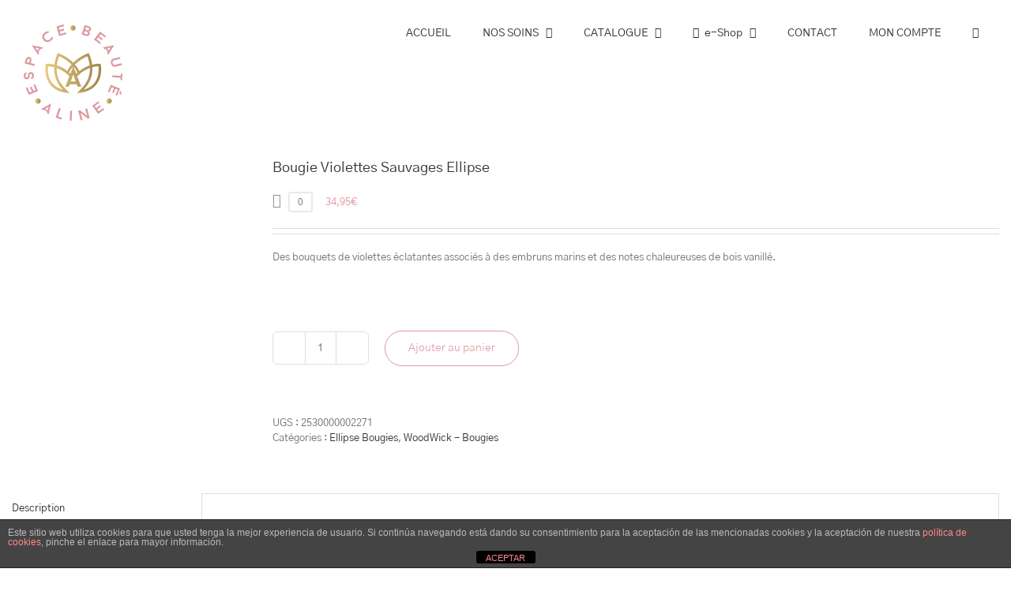

--- FILE ---
content_type: text/html; charset=UTF-8
request_url: https://espacebeautealine.com/produit/bougie-violettes-sauvages-ellipse-2/
body_size: 43736
content:
<!DOCTYPE html>
<html class="avada-html-layout-wide avada-html-header-position-top avada-is-100-percent-template avada-header-color-not-opaque avada-html-has-bg-image avada-has-page-background-pattern" lang="fr-FR" prefix="og: http://ogp.me/ns# fb: http://ogp.me/ns/fb#">
<head>
	<meta http-equiv="X-UA-Compatible" content="IE=edge" />
	<meta http-equiv="Content-Type" content="text/html; charset=utf-8"/>
	<meta name="viewport" content="width=device-width, initial-scale=1" />
	<meta name='robots' content='index, follow, max-image-preview:large, max-snippet:-1, max-video-preview:-1' />
	<style>img:is([sizes="auto" i], [sizes^="auto," i]) { contain-intrinsic-size: 3000px 1500px }</style>
	
	<!-- This site is optimized with the Yoast SEO plugin v23.9 - https://yoast.com/wordpress/plugins/seo/ -->
	<title>Bougie Violettes Sauvages Ellipse - Espace Beauté Aline</title>
	<link rel="canonical" href="https://espacebeautealine.com/produit/bougie-violettes-sauvages-ellipse-2/" />
	<meta property="og:locale" content="fr_FR" />
	<meta property="og:type" content="article" />
	<meta property="og:title" content="Bougie Violettes Sauvages Ellipse - Espace Beauté Aline" />
	<meta property="og:description" content="Des bouquets de violettes éclatantes associés à des embruns marins et des notes chaleureuses de bois vanillé.  &nbsp;" />
	<meta property="og:url" content="https://espacebeautealine.com/produit/bougie-violettes-sauvages-ellipse-2/" />
	<meta property="og:site_name" content="Espace Beauté Aline" />
	<meta property="article:publisher" content="https://www.facebook.com/profile.php?id=100010500670203" />
	<meta property="article:modified_time" content="2023-03-29T10:18:13+00:00" />
	<meta property="og:image" content="https://espacebeautealine.com/wp-content/uploads/2020/12/violette-sauvage-ellipse.jpg" />
	<meta property="og:image:width" content="500" />
	<meta property="og:image:height" content="500" />
	<meta property="og:image:type" content="image/jpeg" />
	<meta name="twitter:card" content="summary_large_image" />
	<script type="application/ld+json" class="yoast-schema-graph">{"@context":"https://schema.org","@graph":[{"@type":"WebPage","@id":"https://espacebeautealine.com/produit/bougie-violettes-sauvages-ellipse-2/","url":"https://espacebeautealine.com/produit/bougie-violettes-sauvages-ellipse-2/","name":"Bougie Violettes Sauvages Ellipse - Espace Beauté Aline","isPartOf":{"@id":"https://espacebeautealine.com/#website"},"primaryImageOfPage":{"@id":"https://espacebeautealine.com/produit/bougie-violettes-sauvages-ellipse-2/#primaryimage"},"image":{"@id":"https://espacebeautealine.com/produit/bougie-violettes-sauvages-ellipse-2/#primaryimage"},"thumbnailUrl":"https://espacebeautealine.com/wp-content/uploads/2020/12/violette-sauvage-ellipse.jpg","datePublished":"2020-12-15T17:15:19+00:00","dateModified":"2023-03-29T10:18:13+00:00","breadcrumb":{"@id":"https://espacebeautealine.com/produit/bougie-violettes-sauvages-ellipse-2/#breadcrumb"},"inLanguage":"fr-FR","potentialAction":[{"@type":"ReadAction","target":["https://espacebeautealine.com/produit/bougie-violettes-sauvages-ellipse-2/"]}]},{"@type":"ImageObject","inLanguage":"fr-FR","@id":"https://espacebeautealine.com/produit/bougie-violettes-sauvages-ellipse-2/#primaryimage","url":"https://espacebeautealine.com/wp-content/uploads/2020/12/violette-sauvage-ellipse.jpg","contentUrl":"https://espacebeautealine.com/wp-content/uploads/2020/12/violette-sauvage-ellipse.jpg","width":500,"height":500,"caption":"violette sauvage ellipse"},{"@type":"BreadcrumbList","@id":"https://espacebeautealine.com/produit/bougie-violettes-sauvages-ellipse-2/#breadcrumb","itemListElement":[{"@type":"ListItem","position":1,"name":"Accueil","item":"https://espacebeautealine.com/"},{"@type":"ListItem","position":2,"name":"Boutique","item":"https://espacebeautealine.com/boutique-espace-beaute-aline/"},{"@type":"ListItem","position":3,"name":"Bougie Violettes Sauvages Ellipse"}]},{"@type":"WebSite","@id":"https://espacebeautealine.com/#website","url":"https://espacebeautealine.com/","name":"Espace Beauté Aline","description":"Votre centre de soins esthétique depuis plus de 15 ans","potentialAction":[{"@type":"SearchAction","target":{"@type":"EntryPoint","urlTemplate":"https://espacebeautealine.com/?s={search_term_string}"},"query-input":{"@type":"PropertyValueSpecification","valueRequired":true,"valueName":"search_term_string"}}],"inLanguage":"fr-FR"}]}</script>
	<!-- / Yoast SEO plugin. -->


<link rel="alternate" type="application/rss+xml" title="Espace Beauté Aline &raquo; Flux" href="https://espacebeautealine.com/feed/" />
<link rel="alternate" type="application/rss+xml" title="Espace Beauté Aline &raquo; Flux des commentaires" href="https://espacebeautealine.com/comments/feed/" />
					<link rel="shortcut icon" href="https://espacebeautealine.com/wp-content/uploads/2020/02/LOGO-rose-_ESPACE-BEAUTE-ALINE-50x49.png" type="image/x-icon" />
		
		
		
				
		<meta property="og:title" content="Bougie Violettes Sauvages Ellipse"/>
		<meta property="og:type" content="article"/>
		<meta property="og:url" content="https://espacebeautealine.com/produit/bougie-violettes-sauvages-ellipse-2/"/>
		<meta property="og:site_name" content="Espace Beauté Aline"/>
		<meta property="og:description" content="Fabriquée en bois naturel, elle est conçue pour crépiter lorsque la bougie est allumée.

454gr"/>

									<meta property="og:image" content="https://espacebeautealine.com/wp-content/uploads/2020/12/violette-sauvage-ellipse.jpg"/>
							<script type="text/javascript">
/* <![CDATA[ */
window._wpemojiSettings = {"baseUrl":"https:\/\/s.w.org\/images\/core\/emoji\/15.0.3\/72x72\/","ext":".png","svgUrl":"https:\/\/s.w.org\/images\/core\/emoji\/15.0.3\/svg\/","svgExt":".svg","source":{"concatemoji":"https:\/\/espacebeautealine.com\/wp-includes\/js\/wp-emoji-release.min.js?ver=1d6316102398726e1d2b8ad9ee4cf36b"}};
/*! This file is auto-generated */
!function(i,n){var o,s,e;function c(e){try{var t={supportTests:e,timestamp:(new Date).valueOf()};sessionStorage.setItem(o,JSON.stringify(t))}catch(e){}}function p(e,t,n){e.clearRect(0,0,e.canvas.width,e.canvas.height),e.fillText(t,0,0);var t=new Uint32Array(e.getImageData(0,0,e.canvas.width,e.canvas.height).data),r=(e.clearRect(0,0,e.canvas.width,e.canvas.height),e.fillText(n,0,0),new Uint32Array(e.getImageData(0,0,e.canvas.width,e.canvas.height).data));return t.every(function(e,t){return e===r[t]})}function u(e,t,n){switch(t){case"flag":return n(e,"\ud83c\udff3\ufe0f\u200d\u26a7\ufe0f","\ud83c\udff3\ufe0f\u200b\u26a7\ufe0f")?!1:!n(e,"\ud83c\uddfa\ud83c\uddf3","\ud83c\uddfa\u200b\ud83c\uddf3")&&!n(e,"\ud83c\udff4\udb40\udc67\udb40\udc62\udb40\udc65\udb40\udc6e\udb40\udc67\udb40\udc7f","\ud83c\udff4\u200b\udb40\udc67\u200b\udb40\udc62\u200b\udb40\udc65\u200b\udb40\udc6e\u200b\udb40\udc67\u200b\udb40\udc7f");case"emoji":return!n(e,"\ud83d\udc26\u200d\u2b1b","\ud83d\udc26\u200b\u2b1b")}return!1}function f(e,t,n){var r="undefined"!=typeof WorkerGlobalScope&&self instanceof WorkerGlobalScope?new OffscreenCanvas(300,150):i.createElement("canvas"),a=r.getContext("2d",{willReadFrequently:!0}),o=(a.textBaseline="top",a.font="600 32px Arial",{});return e.forEach(function(e){o[e]=t(a,e,n)}),o}function t(e){var t=i.createElement("script");t.src=e,t.defer=!0,i.head.appendChild(t)}"undefined"!=typeof Promise&&(o="wpEmojiSettingsSupports",s=["flag","emoji"],n.supports={everything:!0,everythingExceptFlag:!0},e=new Promise(function(e){i.addEventListener("DOMContentLoaded",e,{once:!0})}),new Promise(function(t){var n=function(){try{var e=JSON.parse(sessionStorage.getItem(o));if("object"==typeof e&&"number"==typeof e.timestamp&&(new Date).valueOf()<e.timestamp+604800&&"object"==typeof e.supportTests)return e.supportTests}catch(e){}return null}();if(!n){if("undefined"!=typeof Worker&&"undefined"!=typeof OffscreenCanvas&&"undefined"!=typeof URL&&URL.createObjectURL&&"undefined"!=typeof Blob)try{var e="postMessage("+f.toString()+"("+[JSON.stringify(s),u.toString(),p.toString()].join(",")+"));",r=new Blob([e],{type:"text/javascript"}),a=new Worker(URL.createObjectURL(r),{name:"wpTestEmojiSupports"});return void(a.onmessage=function(e){c(n=e.data),a.terminate(),t(n)})}catch(e){}c(n=f(s,u,p))}t(n)}).then(function(e){for(var t in e)n.supports[t]=e[t],n.supports.everything=n.supports.everything&&n.supports[t],"flag"!==t&&(n.supports.everythingExceptFlag=n.supports.everythingExceptFlag&&n.supports[t]);n.supports.everythingExceptFlag=n.supports.everythingExceptFlag&&!n.supports.flag,n.DOMReady=!1,n.readyCallback=function(){n.DOMReady=!0}}).then(function(){return e}).then(function(){var e;n.supports.everything||(n.readyCallback(),(e=n.source||{}).concatemoji?t(e.concatemoji):e.wpemoji&&e.twemoji&&(t(e.twemoji),t(e.wpemoji)))}))}((window,document),window._wpemojiSettings);
/* ]]> */
</script>
<style id='wp-emoji-styles-inline-css' type='text/css'>

	img.wp-smiley, img.emoji {
		display: inline !important;
		border: none !important;
		box-shadow: none !important;
		height: 1em !important;
		width: 1em !important;
		margin: 0 0.07em !important;
		vertical-align: -0.1em !important;
		background: none !important;
		padding: 0 !important;
	}
</style>
<style id='joinchat-button-style-inline-css' type='text/css'>
.wp-block-joinchat-button{border:none!important;text-align:center}.wp-block-joinchat-button figure{display:table;margin:0 auto;padding:0}.wp-block-joinchat-button figcaption{font:normal normal 400 .6em/2em var(--wp--preset--font-family--system-font,sans-serif);margin:0;padding:0}.wp-block-joinchat-button .joinchat-button__qr{background-color:#fff;border:6px solid #25d366;border-radius:30px;box-sizing:content-box;display:block;height:200px;margin:auto;overflow:hidden;padding:10px;width:200px}.wp-block-joinchat-button .joinchat-button__qr canvas,.wp-block-joinchat-button .joinchat-button__qr img{display:block;margin:auto}.wp-block-joinchat-button .joinchat-button__link{align-items:center;background-color:#25d366;border:6px solid #25d366;border-radius:30px;display:inline-flex;flex-flow:row nowrap;justify-content:center;line-height:1.25em;margin:0 auto;text-decoration:none}.wp-block-joinchat-button .joinchat-button__link:before{background:transparent var(--joinchat-ico) no-repeat center;background-size:100%;content:"";display:block;height:1.5em;margin:-.75em .75em -.75em 0;width:1.5em}.wp-block-joinchat-button figure+.joinchat-button__link{margin-top:10px}@media (orientation:landscape)and (min-height:481px),(orientation:portrait)and (min-width:481px){.wp-block-joinchat-button.joinchat-button--qr-only figure+.joinchat-button__link{display:none}}@media (max-width:480px),(orientation:landscape)and (max-height:480px){.wp-block-joinchat-button figure{display:none}}

</style>
<link rel='stylesheet' id='front-estilos-css' href='https://espacebeautealine.com/wp-content/plugins/asesor-cookies-para-la-ley-en-espana/html/front/estilos.css?ver=1d6316102398726e1d2b8ad9ee4cf36b' type='text/css' media='all' />
<link rel='stylesheet' id='default-icon-styles-css' href='https://espacebeautealine.com/wp-content/plugins/svg-vector-icon-plugin/public/../admin/css/wordpress-svg-icon-plugin-style.min.css?ver=1d6316102398726e1d2b8ad9ee4cf36b' type='text/css' media='all' />
<link rel='stylesheet' id='dashicons-css' href='https://espacebeautealine.com/wp-includes/css/dashicons.min.css?ver=1d6316102398726e1d2b8ad9ee4cf36b' type='text/css' media='all' />
<style id='woocommerce-inline-inline-css' type='text/css'>
.woocommerce form .form-row .required { visibility: visible; }
</style>
<link rel='stylesheet' id='cmplz-general-css' href='https://espacebeautealine.com/wp-content/plugins/complianz-gdpr/assets/css/cookieblocker.min.css?ver=1732619219' type='text/css' media='all' />
<link rel='stylesheet' id='dgwt-wcas-style-css' href='https://espacebeautealine.com/wp-content/plugins/ajax-search-for-woocommerce/assets/css/style.min.css?ver=1.29.0' type='text/css' media='all' />
<link rel='stylesheet' id='joinchat-css' href='https://espacebeautealine.com/wp-content/plugins/creame-whatsapp-me/public/css/joinchat.min.css?ver=5.1.8' type='text/css' media='all' />
<style id='joinchat-inline-css' type='text/css'>
.joinchat{--red:37;--green:211;--blue:102;--bw:100}
</style>
<link rel='stylesheet' id='stripe_styles-css' href='https://espacebeautealine.com/wp-content/plugins/woocommerce-gateway-stripe/assets/css/stripe-styles.css?ver=8.9.0' type='text/css' media='all' />
<link rel='stylesheet' id='fusion-dynamic-css-css' href='https://espacebeautealine.com/wp-content/uploads/fusion-styles/e85eb5798cbda874f6b70f2766c263ec.min.css?ver=3.11.3' type='text/css' media='all' />
<script type="text/template" id="tmpl-variation-template">
	<div class="woocommerce-variation-description">{{{ data.variation.variation_description }}}</div>
	<div class="woocommerce-variation-price">{{{ data.variation.price_html }}}</div>
	<div class="woocommerce-variation-availability">{{{ data.variation.availability_html }}}</div>
</script>
<script type="text/template" id="tmpl-unavailable-variation-template">
	<p role="alert">Désolé, ce produit n&rsquo;est pas disponible. Veuillez choisir une combinaison différente.</p>
</script>
<script type="text/javascript" src="https://espacebeautealine.com/wp-includes/js/jquery/jquery.min.js?ver=3.7.1" id="jquery-core-js"></script>
<script type="text/javascript" src="https://espacebeautealine.com/wp-includes/js/jquery/jquery-migrate.min.js?ver=3.4.1" id="jquery-migrate-js"></script>
<script type="text/javascript" id="front-principal-js-extra">
/* <![CDATA[ */
var cdp_cookies_info = {"url_plugin":"https:\/\/espacebeautealine.com\/wp-content\/plugins\/asesor-cookies-para-la-ley-en-espana\/plugin.php","url_admin_ajax":"https:\/\/espacebeautealine.com\/wp-admin\/admin-ajax.php"};
/* ]]> */
</script>
<script type="text/javascript" src="https://espacebeautealine.com/wp-content/plugins/asesor-cookies-para-la-ley-en-espana/html/front/principal.js?ver=1d6316102398726e1d2b8ad9ee4cf36b" id="front-principal-js"></script>
<script type="text/javascript" src="https://espacebeautealine.com/wp-content/plugins/woocommerce/assets/js/jquery-blockui/jquery.blockUI.min.js?ver=2.7.0-wc.9.4.2" id="jquery-blockui-js" defer="defer" data-wp-strategy="defer"></script>
<script type="text/javascript" id="wc-add-to-cart-js-extra">
/* <![CDATA[ */
var wc_add_to_cart_params = {"ajax_url":"\/wp-admin\/admin-ajax.php","wc_ajax_url":"\/?wc-ajax=%%endpoint%%","i18n_view_cart":"Voir le panier","cart_url":"https:\/\/espacebeautealine.com\/panier\/","is_cart":"","cart_redirect_after_add":"no"};
/* ]]> */
</script>
<script type="text/javascript" src="https://espacebeautealine.com/wp-content/plugins/woocommerce/assets/js/frontend/add-to-cart.min.js?ver=9.4.2" id="wc-add-to-cart-js" defer="defer" data-wp-strategy="defer"></script>
<script type="text/javascript" src="https://espacebeautealine.com/wp-content/plugins/woocommerce/assets/js/zoom/jquery.zoom.min.js?ver=1.7.21-wc.9.4.2" id="zoom-js" defer="defer" data-wp-strategy="defer"></script>
<script type="text/javascript" id="wc-single-product-js-extra">
/* <![CDATA[ */
var wc_single_product_params = {"i18n_required_rating_text":"Veuillez s\u00e9lectionner une note","review_rating_required":"yes","flexslider":{"rtl":false,"animation":"slide","smoothHeight":true,"directionNav":true,"controlNav":"thumbnails","slideshow":false,"animationSpeed":500,"animationLoop":false,"allowOneSlide":false},"zoom_enabled":"1","zoom_options":[],"photoswipe_enabled":"","photoswipe_options":{"shareEl":false,"closeOnScroll":false,"history":false,"hideAnimationDuration":0,"showAnimationDuration":0},"flexslider_enabled":"1"};
/* ]]> */
</script>
<script type="text/javascript" src="https://espacebeautealine.com/wp-content/plugins/woocommerce/assets/js/frontend/single-product.min.js?ver=9.4.2" id="wc-single-product-js" defer="defer" data-wp-strategy="defer"></script>
<script type="text/javascript" src="https://espacebeautealine.com/wp-content/plugins/woocommerce/assets/js/js-cookie/js.cookie.min.js?ver=2.1.4-wc.9.4.2" id="js-cookie-js" defer="defer" data-wp-strategy="defer"></script>
<script type="text/javascript" id="woocommerce-js-extra">
/* <![CDATA[ */
var woocommerce_params = {"ajax_url":"\/wp-admin\/admin-ajax.php","wc_ajax_url":"\/?wc-ajax=%%endpoint%%"};
/* ]]> */
</script>
<script type="text/javascript" src="https://espacebeautealine.com/wp-content/plugins/woocommerce/assets/js/frontend/woocommerce.min.js?ver=9.4.2" id="woocommerce-js" defer="defer" data-wp-strategy="defer"></script>
<script type="text/javascript" src="https://espacebeautealine.com/wp-includes/js/underscore.min.js?ver=1.13.7" id="underscore-js"></script>
<script type="text/javascript" id="wp-util-js-extra">
/* <![CDATA[ */
var _wpUtilSettings = {"ajax":{"url":"\/wp-admin\/admin-ajax.php"}};
/* ]]> */
</script>
<script type="text/javascript" src="https://espacebeautealine.com/wp-includes/js/wp-util.min.js?ver=1d6316102398726e1d2b8ad9ee4cf36b" id="wp-util-js"></script>
<script type="text/javascript" id="wc-add-to-cart-variation-js-extra">
/* <![CDATA[ */
var wc_add_to_cart_variation_params = {"wc_ajax_url":"\/?wc-ajax=%%endpoint%%","i18n_no_matching_variations_text":"D\u00e9sol\u00e9, aucun produit ne r\u00e9pond \u00e0 vos crit\u00e8res. Veuillez choisir une combinaison diff\u00e9rente.","i18n_make_a_selection_text":"Veuillez s\u00e9lectionner des options du produit avant de l\u2019ajouter \u00e0 votre panier.","i18n_unavailable_text":"D\u00e9sol\u00e9, ce produit n\u2019est pas disponible. Veuillez choisir une combinaison diff\u00e9rente."};
/* ]]> */
</script>
<script type="text/javascript" src="https://espacebeautealine.com/wp-content/plugins/woocommerce/assets/js/frontend/add-to-cart-variation.min.js?ver=9.4.2" id="wc-add-to-cart-variation-js" defer="defer" data-wp-strategy="defer"></script>
<script type="text/javascript" id="woocommerce-tokenization-form-js-extra">
/* <![CDATA[ */
var wc_tokenization_form_params = {"is_registration_required":"","is_logged_in":""};
/* ]]> */
</script>
<script type="text/javascript" src="https://espacebeautealine.com/wp-content/plugins/woocommerce/assets/js/frontend/tokenization-form.min.js?ver=9.4.2" id="woocommerce-tokenization-form-js"></script>
<link rel="https://api.w.org/" href="https://espacebeautealine.com/wp-json/" /><link rel="alternate" title="JSON" type="application/json" href="https://espacebeautealine.com/wp-json/wp/v2/product/1686" /><link rel="EditURI" type="application/rsd+xml" title="RSD" href="https://espacebeautealine.com/xmlrpc.php?rsd" />
<link rel="alternate" title="oEmbed (JSON)" type="application/json+oembed" href="https://espacebeautealine.com/wp-json/oembed/1.0/embed?url=https%3A%2F%2Fespacebeautealine.com%2Fproduit%2Fbougie-violettes-sauvages-ellipse-2%2F" />
<link rel="alternate" title="oEmbed (XML)" type="text/xml+oembed" href="https://espacebeautealine.com/wp-json/oembed/1.0/embed?url=https%3A%2F%2Fespacebeautealine.com%2Fproduit%2Fbougie-violettes-sauvages-ellipse-2%2F&#038;format=xml" />
	<link rel="preconnect" href="https://fonts.googleapis.com">
	<link rel="preconnect" href="https://fonts.gstatic.com">
			<style>
			.dgwt-wcas-ico-magnifier,.dgwt-wcas-ico-magnifier-handler{max-width:20px}.dgwt-wcas-search-wrapp{max-width:600px}		</style>
			<style>
		.fusion-secondary-menu-search {
			width: 500px;
		}

		.fusion-flyout-search .dgwt-wcas-search-wrapp {
			margin-top: 21px;
		}

		.dgwt-wcas-details-wrapp .quantity {
			width: auto;
		}

		.fusion-main-menu-search .dgwt-wcas-search-wrapp {
			margin-top: calc((var(--nav_height) / 2) - (var(--nav_typography-font-size) / 2));
		}

		.fusion-header-v7 .fusion-main-menu-search .dgwt-wcas-search-wrapp {
			margin-top: 0;
		}

		.dgwt-wcas-ico-magnifier, .dgwt-wcas-ico-magnifier-handler {
			max-width: none;
			fill: var(--nav_typography-color);
			max-height: var(--nav_typography-font-size);
		}

		.dgwt-wcas-ico-magnifier:hover, .dgwt-wcas-ico-magnifier-handler:hover {
			fill: var(--menu_hover_first_color);
		}

		.dgwt-wcas-sf-wrapp .dgwt-wcas-ico-magnifier:hover {
			fill: currentColor;
			opacity: 0.7;
		}

		.fusion-is-sticky .dgwt-wcas-ico-magnifier, .fusion-is-sticky .dgwt-wcas-ico-magnifier-handler {
			fill: var(--header_sticky_menu_color);
		}

		.fusion-is-sticky .dgwt-wcas-ico-magnifier:hover, .fusion-is-sticky .dgwt-wcas-ico-magnifier-handler:hover {
			fill: var(--menu_hover_first_color);
		}

		.fusion-header-v4 .fusion-main-menu {
			overflow: visible;
		}

		.fusion-search-form {
			display: none;
		}

		html:not(.dgwt-wcas-overlay-mobile-on) .fusion-header-v4 .fusion-main-menu .dgwt-wcas-search-wrapp.dgwt-wcas-layout-icon .dgwt-wcas-search-form {
			top: 100%;
		}

		.fusion-header-v4 .fusion-main-menu .dgwt-wcas-layout-icon-open .dgwt-wcas-search-icon-arrow {
			top: calc(100% + -4px);
		}

		@media (max-width: 1100px) {
			.fusion-flyout-search .dgwt-wcas-search-wrapp {
				margin-top: 73px;
				max-width: 100%;
				padding: 0 30px 0 30px;
			}

		}

		@media (max-width: 800px) {
			.fusion-logo .dgwt-wcas-search-wrapp {
				display: none;
			}
		}
	</style>
	<style type="text/css" id="css-fb-visibility">@media screen and (max-width: 640px){.fusion-no-small-visibility{display:none !important;}body .sm-text-align-center{text-align:center !important;}body .sm-text-align-left{text-align:left !important;}body .sm-text-align-right{text-align:right !important;}body .sm-flex-align-center{justify-content:center !important;}body .sm-flex-align-flex-start{justify-content:flex-start !important;}body .sm-flex-align-flex-end{justify-content:flex-end !important;}body .sm-mx-auto{margin-left:auto !important;margin-right:auto !important;}body .sm-ml-auto{margin-left:auto !important;}body .sm-mr-auto{margin-right:auto !important;}body .fusion-absolute-position-small{position:absolute;top:auto;width:100%;}.awb-sticky.awb-sticky-small{ position: sticky; top: var(--awb-sticky-offset,0); }}@media screen and (min-width: 641px) and (max-width: 1024px){.fusion-no-medium-visibility{display:none !important;}body .md-text-align-center{text-align:center !important;}body .md-text-align-left{text-align:left !important;}body .md-text-align-right{text-align:right !important;}body .md-flex-align-center{justify-content:center !important;}body .md-flex-align-flex-start{justify-content:flex-start !important;}body .md-flex-align-flex-end{justify-content:flex-end !important;}body .md-mx-auto{margin-left:auto !important;margin-right:auto !important;}body .md-ml-auto{margin-left:auto !important;}body .md-mr-auto{margin-right:auto !important;}body .fusion-absolute-position-medium{position:absolute;top:auto;width:100%;}.awb-sticky.awb-sticky-medium{ position: sticky; top: var(--awb-sticky-offset,0); }}@media screen and (min-width: 1025px){.fusion-no-large-visibility{display:none !important;}body .lg-text-align-center{text-align:center !important;}body .lg-text-align-left{text-align:left !important;}body .lg-text-align-right{text-align:right !important;}body .lg-flex-align-center{justify-content:center !important;}body .lg-flex-align-flex-start{justify-content:flex-start !important;}body .lg-flex-align-flex-end{justify-content:flex-end !important;}body .lg-mx-auto{margin-left:auto !important;margin-right:auto !important;}body .lg-ml-auto{margin-left:auto !important;}body .lg-mr-auto{margin-right:auto !important;}body .fusion-absolute-position-large{position:absolute;top:auto;width:100%;}.awb-sticky.awb-sticky-large{ position: sticky; top: var(--awb-sticky-offset,0); }}</style>	<noscript><style>.woocommerce-product-gallery{ opacity: 1 !important; }</style></noscript>
	<style type="text/css">.recentcomments a{display:inline !important;padding:0 !important;margin:0 !important;}</style><meta name="generator" content="Powered by Slider Revolution 6.5.15 - responsive, Mobile-Friendly Slider Plugin for WordPress with comfortable drag and drop interface." />
<style class='wp-fonts-local' type='text/css'>
@font-face{font-family:Inter;font-style:normal;font-weight:300 900;font-display:fallback;src:url('https://espacebeautealine.com/wp-content/plugins/woocommerce/assets/fonts/Inter-VariableFont_slnt,wght.woff2') format('woff2');font-stretch:normal;}
@font-face{font-family:Cardo;font-style:normal;font-weight:400;font-display:fallback;src:url('https://espacebeautealine.com/wp-content/plugins/woocommerce/assets/fonts/cardo_normal_400.woff2') format('woff2');}
</style>
<script>function setREVStartSize(e){
			//window.requestAnimationFrame(function() {
				window.RSIW = window.RSIW===undefined ? window.innerWidth : window.RSIW;
				window.RSIH = window.RSIH===undefined ? window.innerHeight : window.RSIH;
				try {
					var pw = document.getElementById(e.c).parentNode.offsetWidth,
						newh;
					pw = pw===0 || isNaN(pw) ? window.RSIW : pw;
					e.tabw = e.tabw===undefined ? 0 : parseInt(e.tabw);
					e.thumbw = e.thumbw===undefined ? 0 : parseInt(e.thumbw);
					e.tabh = e.tabh===undefined ? 0 : parseInt(e.tabh);
					e.thumbh = e.thumbh===undefined ? 0 : parseInt(e.thumbh);
					e.tabhide = e.tabhide===undefined ? 0 : parseInt(e.tabhide);
					e.thumbhide = e.thumbhide===undefined ? 0 : parseInt(e.thumbhide);
					e.mh = e.mh===undefined || e.mh=="" || e.mh==="auto" ? 0 : parseInt(e.mh,0);
					if(e.layout==="fullscreen" || e.l==="fullscreen")
						newh = Math.max(e.mh,window.RSIH);
					else{
						e.gw = Array.isArray(e.gw) ? e.gw : [e.gw];
						for (var i in e.rl) if (e.gw[i]===undefined || e.gw[i]===0) e.gw[i] = e.gw[i-1];
						e.gh = e.el===undefined || e.el==="" || (Array.isArray(e.el) && e.el.length==0)? e.gh : e.el;
						e.gh = Array.isArray(e.gh) ? e.gh : [e.gh];
						for (var i in e.rl) if (e.gh[i]===undefined || e.gh[i]===0) e.gh[i] = e.gh[i-1];
											
						var nl = new Array(e.rl.length),
							ix = 0,
							sl;
						e.tabw = e.tabhide>=pw ? 0 : e.tabw;
						e.thumbw = e.thumbhide>=pw ? 0 : e.thumbw;
						e.tabh = e.tabhide>=pw ? 0 : e.tabh;
						e.thumbh = e.thumbhide>=pw ? 0 : e.thumbh;
						for (var i in e.rl) nl[i] = e.rl[i]<window.RSIW ? 0 : e.rl[i];
						sl = nl[0];
						for (var i in nl) if (sl>nl[i] && nl[i]>0) { sl = nl[i]; ix=i;}
						var m = pw>(e.gw[ix]+e.tabw+e.thumbw) ? 1 : (pw-(e.tabw+e.thumbw)) / (e.gw[ix]);
						newh =  (e.gh[ix] * m) + (e.tabh + e.thumbh);
					}
					var el = document.getElementById(e.c);
					if (el!==null && el) el.style.height = newh+"px";
					el = document.getElementById(e.c+"_wrapper");
					if (el!==null && el) {
						el.style.height = newh+"px";
						el.style.display = "block";
					}
				} catch(e){
					console.log("Failure at Presize of Slider:" + e)
				}
			//});
		  };</script>
	<style id="egf-frontend-styles" type="text/css">
		p {} h1 {} h2 {} h3 {} h4 {} h5 {} h6 {} 	</style>
			<script type="text/javascript">
			var doc = document.documentElement;
			doc.setAttribute( 'data-useragent', navigator.userAgent );
		</script>
		
	</head>

<body data-rsssl=1 class="product-template-default single single-product postid-1686 theme-Avada sln-salon-page woocommerce woocommerce-page woocommerce-no-js fusion-image-hovers fusion-pagination-sizing fusion-button_type-flat fusion-button_span-no fusion-button_gradient-linear avada-image-rollover-circle-yes avada-image-rollover-yes avada-image-rollover-direction-left fusion-body ltr fusion-sticky-header no-tablet-sticky-header no-mobile-sticky-header no-mobile-slidingbar no-mobile-totop avada-has-rev-slider-styles fusion-disable-outline fusion-sub-menu-fade mobile-logo-pos-left layout-wide-mode avada-has-boxed-modal-shadow- layout-scroll-offset-full avada-has-zero-margin-offset-top fusion-top-header menu-text-align-center fusion-woo-product-design-classic fusion-woo-shop-page-columns-5 fusion-woo-related-columns-4 fusion-woo-archive-page-columns-3 fusion-woocommerce-equal-heights avada-has-woo-gallery-disabled woo-sale-badge-circle woo-outofstock-badge-top_bar mobile-menu-design-modern fusion-show-pagination-text fusion-header-layout-v1 avada-responsive avada-footer-fx-none avada-menu-highlight-style-bar fusion-search-form-clean fusion-main-menu-search-overlay fusion-avatar-circle avada-sticky-shrinkage avada-dropdown-styles avada-blog-layout-large avada-blog-archive-layout-large avada-header-shadow-no avada-menu-icon-position-left avada-has-megamenu-shadow avada-has-mainmenu-dropdown-divider avada-has-header-100-width avada-has-pagetitle-100-width avada-has-pagetitle-bg-parallax avada-has-megamenu-item-divider avada-has-100-footer avada-has-breadcrumb-mobile-hidden avada-has-titlebar-hide avada-has-footer-widget-bg-image avada-has-bg-image-full avada-has-pagination-padding avada-flyout-menu-direction-fade avada-ec-views-v1" data-awb-post-id="1686">
		<a class="skip-link screen-reader-text" href="#content">Passer au contenu</a>

	<div id="boxed-wrapper">
		
		<div id="wrapper" class="fusion-wrapper">
			<div id="home" style="position:relative;top:-1px;"></div>
							
					
			<header class="fusion-header-wrapper">
				<div class="fusion-header-v1 fusion-logo-alignment fusion-logo-left fusion-sticky-menu- fusion-sticky-logo-1 fusion-mobile-logo-1  fusion-mobile-menu-design-modern">
					<div class="fusion-header-sticky-height"></div>
<div class="fusion-header">
	<div class="fusion-row">
					<div class="fusion-logo" data-margin-top="31px" data-margin-bottom="31px" data-margin-left="0px" data-margin-right="0px">
			<a class="fusion-logo-link"  href="https://espacebeautealine.com/" >

						<!-- standard logo -->
			<img src="https://espacebeautealine.com/wp-content/uploads/2020/02/LOGO-rose-_ESPACE-BEAUTE-ALINE-125x125-1.png" srcset="https://espacebeautealine.com/wp-content/uploads/2020/02/LOGO-rose-_ESPACE-BEAUTE-ALINE-125x125-1.png 1x" width="125" height="122" alt="Espace Beauté Aline Logo" data-retina_logo_url="" class="fusion-standard-logo" />

											<!-- mobile logo -->
				<img src="https://espacebeautealine.com/wp-content/uploads/2020/02/LOGO-rose-_ESPACE-BEAUTE-ALINE-50x49.png" srcset="https://espacebeautealine.com/wp-content/uploads/2020/02/LOGO-rose-_ESPACE-BEAUTE-ALINE-50x49.png 1x" width="50" height="49" alt="Espace Beauté Aline Logo" data-retina_logo_url="" class="fusion-mobile-logo" />
			
											<!-- sticky header logo -->
				<img src="https://espacebeautealine.com/wp-content/uploads/2020/02/LOGO-rose-_ESPACE-BEAUTE-ALINE-50x49.png" srcset="https://espacebeautealine.com/wp-content/uploads/2020/02/LOGO-rose-_ESPACE-BEAUTE-ALINE-50x49.png 1x" width="50" height="49" alt="Espace Beauté Aline Logo" data-retina_logo_url="" class="fusion-sticky-logo" />
					</a>
		</div>		<nav class="fusion-main-menu" aria-label="Menu principal"><div class="fusion-overlay-search"><div  class="dgwt-wcas-search-wrapp dgwt-wcas-is-detail-box dgwt-wcas-has-submit woocommerce dgwt-wcas-style-solaris js-dgwt-wcas-layout-classic dgwt-wcas-layout-classic js-dgwt-wcas-mobile-overlay-enabled">
		<form class="dgwt-wcas-search-form" role="search" action="https://espacebeautealine.com/" method="get">
		<div class="dgwt-wcas-sf-wrapp">
						<label class="screen-reader-text"
				   for="dgwt-wcas-search-input-1">Recherche de produits</label>

			<input id="dgwt-wcas-search-input-1"
				   type="search"
				   class="dgwt-wcas-search-input"
				   name="s"
				   value=""
				   placeholder="Nom du produit..."
				   autocomplete="off"
							/>
			<div class="dgwt-wcas-preloader"></div>

			<div class="dgwt-wcas-voice-search"></div>

							<button type="submit"
						aria-label="Recherche rapide"
						class="dgwt-wcas-search-submit">Recherche rapide</button>
			
			<input type="hidden" name="post_type" value="product"/>
			<input type="hidden" name="dgwt_wcas" value="1"/>

			
					</div>
	</form>
</div>
<div class="fusion-search-spacer"></div><a href="#" role="button" aria-label="Fermer la recherche" class="fusion-close-search"></a></div><ul id="menu-menu-header" class="fusion-menu"><li  id="menu-item-48"  class="menu-item menu-item-type-post_type menu-item-object-page menu-item-home menu-item-48"  data-item-id="48"><a  href="https://espacebeautealine.com/" class="fusion-bar-highlight"><span class="menu-text">ACCUEIL</span></a></li><li  id="menu-item-43"  class="menu-item menu-item-type-post_type menu-item-object-page menu-item-has-children menu-item-43 fusion-dropdown-menu"  data-item-id="43"><a  href="https://espacebeautealine.com/soins-espace-beaute-aline/" class="fusion-bar-highlight"><span class="menu-text">NOS SOINS</span> <span class="fusion-caret"><i class="fusion-dropdown-indicator" aria-hidden="true"></i></span></a><ul class="sub-menu"><li  id="menu-item-38"  class="menu-item menu-item-type-post_type menu-item-object-page menu-item-38 fusion-dropdown-submenu" ><a  href="https://espacebeautealine.com/soin-visage-thalgo/" class="fusion-bar-highlight"><span>BEAUTÉ DES MAINS</span></a></li><li  id="menu-item-302"  class="menu-item menu-item-type-post_type menu-item-object-page menu-item-302 fusion-dropdown-submenu" ><a  href="https://espacebeautealine.com/soin-visage-thalgo/" class="fusion-bar-highlight"><span>SOINS VISAGES</span></a></li><li  id="menu-item-39"  class="menu-item menu-item-type-post_type menu-item-object-page menu-item-39 fusion-dropdown-submenu" ><a  href="https://espacebeautealine.com/soins-du-corps/" class="fusion-bar-highlight"><span>SOINS DU CORPS</span></a></li><li  id="menu-item-37"  class="menu-item menu-item-type-post_type menu-item-object-page menu-item-37 fusion-dropdown-submenu" ><a  href="https://espacebeautealine.com/soins-des-pieds/" class="fusion-bar-highlight"><span>BEAUTÉ DES PIEDS</span></a></li><li  id="menu-item-1252"  class="menu-item menu-item-type-post_type menu-item-object-page menu-item-1252 fusion-dropdown-submenu" ><a  href="https://espacebeautealine.com/lpg-endermologie/" class="fusion-bar-highlight"><span>ENDERMOLOGIE LPG</span></a></li><li  id="menu-item-2928"  class="menu-item menu-item-type-post_type menu-item-object-page menu-item-2928 fusion-dropdown-submenu" ><a  href="https://espacebeautealine.com/soins-pour-les-kids/" class="fusion-bar-highlight"><span>POUR LES KIDS</span></a></li></ul></li><li  id="menu-item-1255"  class="menu-item menu-item-type-post_type menu-item-object-page menu-item-has-children menu-item-1255 fusion-dropdown-menu"  data-item-id="1255"><a  href="https://espacebeautealine.com/produits/" class="fusion-bar-highlight"><span class="menu-text">CATALOGUE</span> <span class="fusion-caret"><i class="fusion-dropdown-indicator" aria-hidden="true"></i></span></a><ul class="sub-menu"><li  id="menu-item-1253"  class="menu-item menu-item-type-post_type menu-item-object-page menu-item-1253 fusion-dropdown-submenu" ><a  href="https://espacebeautealine.com/produits/" class="fusion-bar-highlight"><span>Catalogue THALGO</span></a></li></ul></li><li  id="menu-item-47"  class="menu-item menu-item-type-post_type menu-item-object-page menu-item-has-children current_page_parent menu-item-47 fusion-dropdown-menu"  data-item-id="47"><a  href="https://espacebeautealine.com/boutique-espace-beaute-aline/" class="fusion-flex-link fusion-bar-highlight"><span class="fusion-megamenu-icon"><i class="glyphicon fa-store fas" aria-hidden="true"></i></span><span class="menu-text">e-Shop</span> <span class="fusion-caret"><i class="fusion-dropdown-indicator" aria-hidden="true"></i></span></a><ul class="sub-menu"><li  id="menu-item-984"  class="menu-item menu-item-type-custom menu-item-object-custom menu-item-984 fusion-dropdown-submenu" ><div  class="dgwt-wcas-search-wrapp dgwt-wcas-is-detail-box dgwt-wcas-has-submit woocommerce dgwt-wcas-style-solaris js-dgwt-wcas-layout-classic dgwt-wcas-layout-classic js-dgwt-wcas-mobile-overlay-enabled">
		<form class="dgwt-wcas-search-form" role="search" action="https://espacebeautealine.com/" method="get">
		<div class="dgwt-wcas-sf-wrapp">
						<label class="screen-reader-text"
				   for="dgwt-wcas-search-input-2">Recherche de produits</label>

			<input id="dgwt-wcas-search-input-2"
				   type="search"
				   class="dgwt-wcas-search-input"
				   name="s"
				   value=""
				   placeholder="Nom du produit..."
				   autocomplete="off"
							/>
			<div class="dgwt-wcas-preloader"></div>

			<div class="dgwt-wcas-voice-search"></div>

							<button type="submit"
						aria-label="Recherche rapide"
						class="dgwt-wcas-search-submit">Recherche rapide</button>
			
			<input type="hidden" name="post_type" value="product"/>
			<input type="hidden" name="dgwt_wcas" value="1"/>

			
					</div>
	</form>
</div>
</li><li  id="menu-item-977"  class="menu-item menu-item-type-taxonomy menu-item-object-product_cat menu-item-has-children menu-item-977 fusion-dropdown-submenu" ><a  href="https://espacebeautealine.com/product-category/thalgo/" class="fusion-bar-highlight"><span>THALGO</span> <span class="fusion-caret"><i class="fusion-dropdown-indicator" aria-hidden="true"></i></span></a><ul class="sub-menu"><li  id="menu-item-1121"  class="menu-item menu-item-type-taxonomy menu-item-object-product_cat menu-item-has-children menu-item-1121" ><a  href="https://espacebeautealine.com/product-category/thalgo/thalgo-soins-du-corps/" class="fusion-bar-highlight"><span>Thalgo Soins du corps</span> <span class="fusion-caret"><i class="fusion-dropdown-indicator" aria-hidden="true"></i></span></a><ul class="sub-menu"><li  id="menu-item-1122"  class="menu-item menu-item-type-taxonomy menu-item-object-product_cat menu-item-has-children menu-item-1122" ><a  href="https://espacebeautealine.com/product-category/thalgo/thalgo-soins-du-corps/soins-minceur/" class="fusion-bar-highlight"><span>Soins Minceur</span> <span class="fusion-caret"><i class="fusion-dropdown-indicator" aria-hidden="true"></i></span></a><ul class="sub-menu"><li  id="menu-item-1132"  class="menu-item menu-item-type-taxonomy menu-item-object-product_cat menu-item-1132" ><a  href="https://espacebeautealine.com/product-category/thalgo/thalgo-soins-du-visage/soins-expert-anti-age/nutricosmetique/" class="fusion-bar-highlight"><span>Nutricosmétique</span></a></li><li  id="menu-item-1133"  class="menu-item menu-item-type-taxonomy menu-item-object-product_cat menu-item-1133" ><a  href="https://espacebeautealine.com/product-category/thalgo/thalgo-soins-du-corps/soins-minceur/defi-legerete/" class="fusion-bar-highlight"><span>Défi Légèreté</span></a></li><li  id="menu-item-1135"  class="menu-item menu-item-type-taxonomy menu-item-object-product_cat menu-item-1135" ><a  href="https://espacebeautealine.com/product-category/thalgo/thalgo-soins-du-corps/soins-minceur/defi-fermete/" class="fusion-bar-highlight"><span>Défi Fermeté</span></a></li><li  id="menu-item-1134"  class="menu-item menu-item-type-taxonomy menu-item-object-product_cat menu-item-1134" ><a  href="https://espacebeautealine.com/product-category/thalgo/thalgo-soins-du-corps/soins-minceur/defi-cellulite/" class="fusion-bar-highlight"><span>Défi-Cellulite</span></a></li></ul></li><li  id="menu-item-1123"  class="menu-item menu-item-type-taxonomy menu-item-object-product_cat menu-item-has-children menu-item-1123" ><a  href="https://espacebeautealine.com/product-category/thalgo/thalgo-soins-du-corps/soins-rituel-spa/" class="fusion-bar-highlight"><span>Soins Rituel Spa</span> <span class="fusion-caret"><i class="fusion-dropdown-indicator" aria-hidden="true"></i></span></a><ul class="sub-menu"><li  id="menu-item-1137"  class="menu-item menu-item-type-taxonomy menu-item-object-product_cat menu-item-1137" ><a  href="https://espacebeautealine.com/product-category/thalgo/thalgo-soins-du-corps/soins-rituel-spa/joyaux-atlantique/" class="fusion-bar-highlight"><span>Joyaux Atlantique</span></a></li><li  id="menu-item-1138"  class="menu-item menu-item-type-taxonomy menu-item-object-product_cat menu-item-1138" ><a  href="https://espacebeautealine.com/product-category/thalgo/thalgo-soins-du-corps/soins-rituel-spa/iles-pacifique/" class="fusion-bar-highlight"><span>Iles Pacifique</span></a></li><li  id="menu-item-1139"  class="menu-item menu-item-type-taxonomy menu-item-object-product_cat menu-item-1139" ><a  href="https://espacebeautealine.com/product-category/thalgo/thalgo-soins-du-corps/soins-rituel-spa/merveille-artique/" class="fusion-bar-highlight"><span>Merveille Artique</span></a></li></ul></li><li  id="menu-item-1140"  class="menu-item menu-item-type-taxonomy menu-item-object-product_cat menu-item-has-children menu-item-1140" ><a  href="https://espacebeautealine.com/product-category/thalgo/thalgo-soins-du-corps/les-essentiels-marins-cold-cream/" class="fusion-bar-highlight"><span>Les essentiels marins-Cold Cream</span> <span class="fusion-caret"><i class="fusion-dropdown-indicator" aria-hidden="true"></i></span></a><ul class="sub-menu"><li  id="menu-item-1141"  class="menu-item menu-item-type-taxonomy menu-item-object-product_cat menu-item-1141" ><a  href="https://espacebeautealine.com/product-category/thalgo/thalgo-soins-du-corps/les-essentiels-marins-cold-cream/cold-cream/" class="fusion-bar-highlight"><span>Cold Cream</span></a></li><li  id="menu-item-1142"  class="menu-item menu-item-type-taxonomy menu-item-object-product_cat menu-item-1142" ><a  href="https://espacebeautealine.com/product-category/thalgo/thalgo-soins-du-corps/les-essentiels-marins-cold-cream/lesinfus-oceanes/" class="fusion-bar-highlight"><span>Les infus-océanes</span></a></li><li  id="menu-item-1143"  class="menu-item menu-item-type-taxonomy menu-item-object-product_cat menu-item-1143" ><a  href="https://espacebeautealine.com/product-category/thalgo/thalgo-soins-du-visage/soins-visage-experts/prodige-des-oceans/" class="fusion-bar-highlight"><span>Prodiges des océans</span></a></li><li  id="menu-item-1131"  class="menu-item menu-item-type-taxonomy menu-item-object-product_cat menu-item-1131" ><a  href="https://espacebeautealine.com/product-category/thalgo/thalgo-soins-du-corps/les-essentiels-marins-cold-cream/thalasso-soins-marins/" class="fusion-bar-highlight"><span>Thalasso-Soins-Marins</span></a></li><li  id="menu-item-1144"  class="menu-item menu-item-type-taxonomy menu-item-object-product_cat menu-item-1144" ><a  href="https://espacebeautealine.com/product-category/thalgo/thalgo-soins-du-corps/les-essentiels-marins-cold-cream/biodepyl-post-epilation/" class="fusion-bar-highlight"><span>Biodepyl-post-épilation</span></a></li></ul></li></ul></li><li  id="menu-item-1124"  class="menu-item menu-item-type-taxonomy menu-item-object-product_cat menu-item-has-children menu-item-1124" ><a  href="https://espacebeautealine.com/product-category/thalgo/thalgo-soins-du-visage/" class="fusion-bar-highlight"><span>Thalgo Soins du visage</span> <span class="fusion-caret"><i class="fusion-dropdown-indicator" aria-hidden="true"></i></span></a><ul class="sub-menu"><li  id="menu-item-1128"  class="menu-item menu-item-type-taxonomy menu-item-object-product_cat menu-item-has-children menu-item-1128" ><a  href="https://espacebeautealine.com/product-category/thalgo/thalgo-soins-du-visage/soins-visage-experts/" class="fusion-bar-highlight"><span>Soins visage experts</span> <span class="fusion-caret"><i class="fusion-dropdown-indicator" aria-hidden="true"></i></span></a><ul class="sub-menu"><li  id="menu-item-1149"  class="menu-item menu-item-type-taxonomy menu-item-object-product_cat menu-item-1149" ><a  href="https://espacebeautealine.com/product-category/thalgo/thalgo-soins-du-visage/soins-visage-experts/lumiere-marine/" class="fusion-bar-highlight"><span>Lumière Marine</span></a></li><li  id="menu-item-1150"  class="menu-item menu-item-type-taxonomy menu-item-object-product_cat menu-item-1150" ><a  href="https://espacebeautealine.com/product-category/thalgo/thalgo-soins-du-visage/soins-visage-experts/peeling-marin/" class="fusion-bar-highlight"><span>Peeling Marin</span></a></li><li  id="menu-item-1151"  class="menu-item menu-item-type-taxonomy menu-item-object-product_cat menu-item-1151" ><a  href="https://espacebeautealine.com/product-category/thalgo/thalgo-soins-du-visage/soins-visage-experts/prodige-des-oceans/" class="fusion-bar-highlight"><span>Prodiges des océans</span></a></li></ul></li><li  id="menu-item-1125"  class="menu-item menu-item-type-taxonomy menu-item-object-product_cat menu-item-has-children menu-item-1125" ><a  href="https://espacebeautealine.com/product-category/thalgo/thalgo-soins-du-visage/soins-fondamentaux/" class="fusion-bar-highlight"><span>Soins Fondamentaux</span> <span class="fusion-caret"><i class="fusion-dropdown-indicator" aria-hidden="true"></i></span></a><ul class="sub-menu"><li  id="menu-item-1126"  class="menu-item menu-item-type-taxonomy menu-item-object-product_cat menu-item-1126" ><a  href="https://espacebeautealine.com/product-category/thalgo/thalgo-soins-du-visage/soins-fondamentaux/sources-marines/" class="fusion-bar-highlight"><span>Sources Marines</span></a></li><li  id="menu-item-1152"  class="menu-item menu-item-type-taxonomy menu-item-object-product_cat menu-item-1152" ><a  href="https://espacebeautealine.com/product-category/thalgo/thalgo-soins-du-visage/soins-fondamentaux/bb-cream/" class="fusion-bar-highlight"><span>BB Cream</span></a></li><li  id="menu-item-1153"  class="menu-item menu-item-type-taxonomy menu-item-object-product_cat menu-item-1153" ><a  href="https://espacebeautealine.com/product-category/thalgo/thalgo-soins-du-visage/soins-fondamentaux/cold-cream-marine/" class="fusion-bar-highlight"><span>Cold Cream Marine</span></a></li><li  id="menu-item-1154"  class="menu-item menu-item-type-taxonomy menu-item-object-product_cat menu-item-1154" ><a  href="https://espacebeautealine.com/product-category/thalgo/thalgo-soins-du-visage/soins-fondamentaux/purete-marine/" class="fusion-bar-highlight"><span>Pureté Marine</span></a></li></ul></li><li  id="menu-item-1127"  class="menu-item menu-item-type-taxonomy menu-item-object-product_cat menu-item-has-children menu-item-1127" ><a  href="https://espacebeautealine.com/product-category/thalgo/thalgo-soins-du-visage/soins-solaires/" class="fusion-bar-highlight"><span>Soins Solaires</span> <span class="fusion-caret"><i class="fusion-dropdown-indicator" aria-hidden="true"></i></span></a><ul class="sub-menu"><li  id="menu-item-1155"  class="menu-item menu-item-type-taxonomy menu-item-object-product_cat menu-item-1155" ><a  href="https://espacebeautealine.com/product-category/thalgo/thalgo-soins-du-visage/soins-solaires/apres-soleil/" class="fusion-bar-highlight"><span>Après Soleil</span></a></li><li  id="menu-item-1157"  class="menu-item menu-item-type-taxonomy menu-item-object-product_cat menu-item-1157" ><a  href="https://espacebeautealine.com/product-category/thalgo/thalgo-soins-du-visage/soins-solaires/protecteurs/" class="fusion-bar-highlight"><span>Protecteurs</span></a></li><li  id="menu-item-1156"  class="menu-item menu-item-type-taxonomy menu-item-object-product_cat menu-item-1156" ><a  href="https://espacebeautealine.com/product-category/thalgo/thalgo-soins-du-visage/soins-expert-anti-age/nutricosmetique/" class="fusion-bar-highlight"><span>Nutricosmétique</span></a></li><li  id="menu-item-1158"  class="menu-item menu-item-type-taxonomy menu-item-object-product_cat menu-item-1158" ><a  href="https://espacebeautealine.com/product-category/thalgo/thalgo-soins-du-visage/soins-solaires/auto-brozant/" class="fusion-bar-highlight"><span>Auto Bronzant</span></a></li><li  id="menu-item-1159"  class="menu-item menu-item-type-taxonomy menu-item-object-product_cat menu-item-1159" ><a  href="https://espacebeautealine.com/product-category/thalgo/thalgo-soins-du-visage/soins-solaires/avant-soleil/" class="fusion-bar-highlight"><span>Avant Soleil</span></a></li></ul></li><li  id="menu-item-1145"  class="menu-item menu-item-type-taxonomy menu-item-object-product_cat menu-item-has-children menu-item-1145" ><a  href="https://espacebeautealine.com/product-category/thalgo/thalgo-soins-du-visage/soins-eveil-a-la-mer/" class="fusion-bar-highlight"><span>Soins Éveil à la Mer</span> <span class="fusion-caret"><i class="fusion-dropdown-indicator" aria-hidden="true"></i></span></a><ul class="sub-menu"><li  id="menu-item-1160"  class="menu-item menu-item-type-taxonomy menu-item-object-product_cat menu-item-1160" ><a  href="https://espacebeautealine.com/product-category/thalgo/thalgo-soins-du-visage/soins-eveil-a-la-mer/demaquillants/" class="fusion-bar-highlight"><span>Démaquillants</span></a></li><li  id="menu-item-1161"  class="menu-item menu-item-type-taxonomy menu-item-object-product_cat menu-item-1161" ><a  href="https://espacebeautealine.com/product-category/thalgo/thalgo-soins-du-visage/soins-eveil-a-la-mer/dynamisants/" class="fusion-bar-highlight"><span>Dynamisants</span></a></li><li  id="menu-item-1162"  class="menu-item menu-item-type-taxonomy menu-item-object-product_cat menu-item-1162" ><a  href="https://espacebeautealine.com/product-category/thalgo/thalgo-soins-du-visage/soins-eveil-a-la-mer/gommages/" class="fusion-bar-highlight"><span>Gommages</span></a></li><li  id="menu-item-1163"  class="menu-item menu-item-type-taxonomy menu-item-object-product_cat menu-item-1163" ><a  href="https://espacebeautealine.com/product-category/thalgo/thalgo-soins-du-visage/soins-eveil-a-la-mer/nettoyants/" class="fusion-bar-highlight"><span>Nettoyants</span></a></li></ul></li><li  id="menu-item-1146"  class="menu-item menu-item-type-taxonomy menu-item-object-product_cat menu-item-has-children menu-item-1146" ><a  href="https://espacebeautealine.com/product-category/thalgo/thalgo-soins-du-visage/soins-expert-anti-age/" class="fusion-bar-highlight"><span>Soins Experts Anti-Âge</span> <span class="fusion-caret"><i class="fusion-dropdown-indicator" aria-hidden="true"></i></span></a><ul class="sub-menu"><li  id="menu-item-1130"  class="menu-item menu-item-type-taxonomy menu-item-object-product_cat menu-item-1130" ><a  href="https://espacebeautealine.com/product-category/thalgo/thalgo-soins-du-visage/soins-expert-anti-age/spiruline-boost/" class="fusion-bar-highlight"><span>Spiruline Boost</span></a></li><li  id="menu-item-1164"  class="menu-item menu-item-type-taxonomy menu-item-object-product_cat menu-item-1164" ><a  href="https://espacebeautealine.com/product-category/thalgo/thalgo-soins-du-visage/soins-expert-anti-age/hyalu-procollagene/" class="fusion-bar-highlight"><span>Hyalu Procollagène</span></a></li><li  id="menu-item-1165"  class="menu-item menu-item-type-taxonomy menu-item-object-product_cat menu-item-1165" ><a  href="https://espacebeautealine.com/product-category/thalgo/thalgo-soins-du-visage/soins-expert-anti-age/exception-marine/" class="fusion-bar-highlight"><span>Exception Marine</span></a></li><li  id="menu-item-1166"  class="menu-item menu-item-type-taxonomy menu-item-object-product_cat menu-item-1166" ><a  href="https://espacebeautealine.com/product-category/thalgo/thalgo-soins-du-visage/soins-expert-anti-age/fond-de-teint-anti-age/" class="fusion-bar-highlight"><span>Fond de teint Anti-Age</span></a></li><li  id="menu-item-1168"  class="menu-item menu-item-type-taxonomy menu-item-object-product_cat menu-item-1168" ><a  href="https://espacebeautealine.com/product-category/thalgo/thalgo-soins-du-visage/soins-expert-anti-age/nutricosmetique/" class="fusion-bar-highlight"><span>Nutricosmétique</span></a></li><li  id="menu-item-1169"  class="menu-item menu-item-type-taxonomy menu-item-object-product_cat menu-item-1169" ><a  href="https://espacebeautealine.com/product-category/thalgo/thalgo-soins-du-visage/soins-expert-anti-age/silicium/" class="fusion-bar-highlight"><span>Silicium</span></a></li></ul></li><li  id="menu-item-974"  class="menu-item menu-item-type-taxonomy menu-item-object-product_cat menu-item-has-children menu-item-974" ><a  href="https://espacebeautealine.com/product-category/thalgo/thalgo-soins-du-visage/soins-thalgo-men/" class="fusion-bar-highlight"><span>Soins Thalgo men</span> <span class="fusion-caret"><i class="fusion-dropdown-indicator" aria-hidden="true"></i></span></a><ul class="sub-menu"><li  id="menu-item-1170"  class="menu-item menu-item-type-taxonomy menu-item-object-product_cat menu-item-1170" ><a  href="https://espacebeautealine.com/product-category/thalgo/thalgo-soins-du-visage/soins-thalgo-men/nettoyage/" class="fusion-bar-highlight"><span>Nettoyage</span></a></li><li  id="menu-item-1171"  class="menu-item menu-item-type-taxonomy menu-item-object-product_cat menu-item-1171" ><a  href="https://espacebeautealine.com/product-category/thalgo/thalgo-soins-du-visage/soins-thalgo-men/rasage/" class="fusion-bar-highlight"><span>Rasage</span></a></li><li  id="menu-item-1172"  class="menu-item menu-item-type-taxonomy menu-item-object-product_cat menu-item-1172" ><a  href="https://espacebeautealine.com/product-category/thalgo/thalgo-soins-du-visage/soins-thalgo-men/soins/" class="fusion-bar-highlight"><span>Soins</span></a></li></ul></li></ul></li><li  id="menu-item-1174"  class="menu-item menu-item-type-taxonomy menu-item-object-product_cat menu-item-1174" ><a  href="https://espacebeautealine.com/product-category/thalgo/coffrets-thalgo/" class="fusion-bar-highlight"><span>Coffrets Thalgo</span></a></li></ul></li><li  id="menu-item-937"  class="menu-item menu-item-type-taxonomy menu-item-object-product_cat menu-item-has-children menu-item-937 fusion-dropdown-submenu" ><a  href="https://espacebeautealine.com/product-category/ella-bache/" class="fusion-bar-highlight"><span>ELLA BACHÉ</span> <span class="fusion-caret"><i class="fusion-dropdown-indicator" aria-hidden="true"></i></span></a><ul class="sub-menu"><li  id="menu-item-1173"  class="menu-item menu-item-type-taxonomy menu-item-object-product_cat menu-item-1173" ><a  href="https://espacebeautealine.com/product-category/ella-bache/ella-bache-soins-du-visage/" class="fusion-bar-highlight"><span>Ella Baché soins du visage</span></a></li></ul></li><li  id="menu-item-1691"  class="menu-item menu-item-type-taxonomy menu-item-object-product_cat menu-item-has-children menu-item-1691 fusion-dropdown-submenu" ><a  href="https://espacebeautealine.com/product-category/baija-paris/" class="fusion-bar-highlight"><span>BAÏJA PARIS</span> <span class="fusion-caret"><i class="fusion-dropdown-indicator" aria-hidden="true"></i></span></a><ul class="sub-menu"><li  id="menu-item-1692"  class="menu-item menu-item-type-taxonomy menu-item-object-product_cat menu-item-has-children menu-item-1692" ><a  href="https://espacebeautealine.com/product-category/baija-paris/les-intemporels/" class="fusion-bar-highlight"><span>Les Intemporels</span> <span class="fusion-caret"><i class="fusion-dropdown-indicator" aria-hidden="true"></i></span></a><ul class="sub-menu"><li  id="menu-item-1705"  class="menu-item menu-item-type-taxonomy menu-item-object-product_cat menu-item-1705" ><a  href="https://espacebeautealine.com/product-category/baija-paris/les-intemporels/ete-syracuse-fleur-doranger/" class="fusion-bar-highlight"><span>Eté Syracuse &#8211; Fleur D&rsquo;oranger</span></a></li><li  id="menu-item-1706"  class="menu-item menu-item-type-taxonomy menu-item-object-product_cat menu-item-1706" ><a  href="https://espacebeautealine.com/product-category/baija-paris/les-intemporels/festin-royal-miel-caramelise/" class="fusion-bar-highlight"><span>Festin Royal &#8211; Miel Caramélisé</span></a></li><li  id="menu-item-1707"  class="menu-item menu-item-type-taxonomy menu-item-object-product_cat menu-item-1707" ><a  href="https://espacebeautealine.com/product-category/baija-paris/les-intemporels/french-pompon-rose-litchi/" class="fusion-bar-highlight"><span>French Pompon &#8211; Rose Litchi</span></a></li><li  id="menu-item-1708"  class="menu-item menu-item-type-taxonomy menu-item-object-product_cat menu-item-1708" ><a  href="https://espacebeautealine.com/product-category/baija-paris/les-intemporels/gamme-visage/" class="fusion-bar-highlight"><span>Gamme Visage</span></a></li><li  id="menu-item-1709"  class="menu-item menu-item-type-taxonomy menu-item-object-product_cat menu-item-1709" ><a  href="https://espacebeautealine.com/product-category/baija-paris/les-intemporels/les-irresistible-eaux-de-parfum/" class="fusion-bar-highlight"><span>Les Irrésistibles &#8211; Eaux de parfum</span></a></li><li  id="menu-item-1710"  class="menu-item menu-item-type-taxonomy menu-item-object-product_cat menu-item-1710" ><a  href="https://espacebeautealine.com/product-category/baija-paris/les-intemporels/moana-fleur-de-tiare/" class="fusion-bar-highlight"><span>Moana &#8211; Fleur de Tiaré</span></a></li><li  id="menu-item-1711"  class="menu-item menu-item-type-taxonomy menu-item-object-product_cat menu-item-1711" ><a  href="https://espacebeautealine.com/product-category/baija-paris/les-intemporels/new-delirium-floral-iris-patchouli/" class="fusion-bar-highlight"><span>New Délirium Floral &#8211; Iris Patchouli</span></a></li><li  id="menu-item-1712"  class="menu-item menu-item-type-taxonomy menu-item-object-product_cat menu-item-1712" ><a  href="https://espacebeautealine.com/product-category/baija-paris/les-intemporels/sieste-tropicale-cedrat-petit-grain/" class="fusion-bar-highlight"><span>Sieste Tropicale &#8211; Cédrat Petit Grain</span></a></li><li  id="menu-item-1713"  class="menu-item menu-item-type-taxonomy menu-item-object-product_cat menu-item-1713" ><a  href="https://espacebeautealine.com/product-category/baija-paris/les-intemporels/so-loucura-credat-passion/" class="fusion-bar-highlight"><span>So Loucura &#8211; cédrat Passion</span></a></li><li  id="menu-item-1714"  class="menu-item menu-item-type-taxonomy menu-item-object-product_cat menu-item-1714" ><a  href="https://espacebeautealine.com/product-category/baija-paris/les-intemporels/vertige-solaire-bergamote-tubereuse/" class="fusion-bar-highlight"><span>Vertige Solaire &#8211; Bergamote Tubéreuse</span></a></li></ul></li><li  id="menu-item-1693"  class="menu-item menu-item-type-taxonomy menu-item-object-product_cat menu-item-has-children menu-item-1693" ><a  href="https://espacebeautealine.com/product-category/baija-paris/les-insolites/" class="fusion-bar-highlight"><span>Les Insolites</span> <span class="fusion-caret"><i class="fusion-dropdown-indicator" aria-hidden="true"></i></span></a><ul class="sub-menu"><li  id="menu-item-1695"  class="menu-item menu-item-type-taxonomy menu-item-object-product_cat menu-item-1695" ><a  href="https://espacebeautealine.com/product-category/baija-paris/les-insolites/delirium-floral-iris-patchouli/" class="fusion-bar-highlight"><span>Délirium Floral &#8211; Iris Patchouli</span></a></li><li  id="menu-item-1700"  class="menu-item menu-item-type-taxonomy menu-item-object-product_cat menu-item-1700" ><a  href="https://espacebeautealine.com/product-category/baija-paris/les-insolites/palais-divin-ambre-benjoin/" class="fusion-bar-highlight"><span>Palais Divin &#8211; Ambre Benjoin</span></a></li><li  id="menu-item-1703"  class="menu-item menu-item-type-taxonomy menu-item-object-product_cat menu-item-1703" ><a  href="https://espacebeautealine.com/product-category/baija-paris/les-insolites/sorbet-limone-fleur-de-citronnier/" class="fusion-bar-highlight"><span>Sorbet Limone &#8211; Fleur De Citronnier</span></a></li></ul></li></ul></li><li  id="menu-item-982"  class="menu-item menu-item-type-taxonomy menu-item-object-product_cat menu-item-has-children menu-item-982 fusion-dropdown-submenu" ><a  href="https://espacebeautealine.com/product-category/nougatine/" class="fusion-bar-highlight"><span>NOUGATINE</span> <span class="fusion-caret"><i class="fusion-dropdown-indicator" aria-hidden="true"></i></span></a><ul class="sub-menu"><li  id="menu-item-942"  class="menu-item menu-item-type-taxonomy menu-item-object-product_cat menu-item-942" ><a  href="https://espacebeautealine.com/product-category/nougatine/nougatine-produits-visage/" class="fusion-bar-highlight"><span>Nougatine produits visage</span></a></li><li  id="menu-item-941"  class="menu-item menu-item-type-taxonomy menu-item-object-product_cat menu-item-941" ><a  href="https://espacebeautealine.com/product-category/nougatine/nougatine-produits-corps-et-cheveux/" class="fusion-bar-highlight"><span>Nougatine produits corps et cheveux</span></a></li></ul></li><li  id="menu-item-1876"  class="menu-item menu-item-type-taxonomy menu-item-object-product_cat menu-item-has-children menu-item-1876 fusion-dropdown-submenu" ><a  href="https://espacebeautealine.com/product-category/1944-paris/" class="fusion-bar-highlight"><span>1944 PARIS</span> <span class="fusion-caret"><i class="fusion-dropdown-indicator" aria-hidden="true"></i></span></a><ul class="sub-menu"><li  id="menu-item-1927"  class="menu-item menu-item-type-taxonomy menu-item-object-product_cat menu-item-1927" ><a  href="https://espacebeautealine.com/product-category/1944-paris/le-teint/" class="fusion-bar-highlight"><span>Le Teint</span></a></li><li  id="menu-item-1929"  class="menu-item menu-item-type-taxonomy menu-item-object-product_cat menu-item-1929" ><a  href="https://espacebeautealine.com/product-category/1944-paris/les-levres/" class="fusion-bar-highlight"><span>Les Lèvres</span></a></li><li  id="menu-item-1931"  class="menu-item menu-item-type-taxonomy menu-item-object-product_cat menu-item-1931" ><a  href="https://espacebeautealine.com/product-category/1944-paris/les-yeux/" class="fusion-bar-highlight"><span>Les Yeux</span></a></li><li  id="menu-item-1930"  class="menu-item menu-item-type-taxonomy menu-item-object-product_cat menu-item-1930" ><a  href="https://espacebeautealine.com/product-category/1944-paris/les-masques/" class="fusion-bar-highlight"><span>Les Masques</span></a></li><li  id="menu-item-1928"  class="menu-item menu-item-type-taxonomy menu-item-object-product_cat menu-item-1928" ><a  href="https://espacebeautealine.com/product-category/1944-paris/les-accessoires/" class="fusion-bar-highlight"><span>Les Accessoires</span></a></li></ul></li><li  id="menu-item-1119"  class="menu-item menu-item-type-taxonomy menu-item-object-product_cat menu-item-has-children menu-item-1119 fusion-dropdown-submenu" ><a  href="https://espacebeautealine.com/product-category/parfums/" class="fusion-bar-highlight"><span>PARFUMS</span> <span class="fusion-caret"><i class="fusion-dropdown-indicator" aria-hidden="true"></i></span></a><ul class="sub-menu"><li  id="menu-item-1120"  class="menu-item menu-item-type-taxonomy menu-item-object-product_cat menu-item-1120" ><a  href="https://espacebeautealine.com/product-category/parfums/les-senteurs-gourmandes/" class="fusion-bar-highlight"><span>Les senteurs gourmandes</span></a></li></ul></li><li  id="menu-item-980"  class="menu-item menu-item-type-taxonomy menu-item-object-product_cat menu-item-has-children menu-item-980 fusion-dropdown-submenu" ><a  href="https://espacebeautealine.com/product-category/peau-dane/" class="fusion-bar-highlight"><span>PEAU D&rsquo;ÂNE</span> <span class="fusion-caret"><i class="fusion-dropdown-indicator" aria-hidden="true"></i></span></a><ul class="sub-menu"><li  id="menu-item-945"  class="menu-item menu-item-type-taxonomy menu-item-object-product_cat menu-item-945" ><a  href="https://espacebeautealine.com/product-category/peau-dane/peau-dane-pour-le-bain/" class="fusion-bar-highlight"><span>Peau d&rsquo;âne pour le bain</span></a></li><li  id="menu-item-981"  class="menu-item menu-item-type-taxonomy menu-item-object-product_cat menu-item-981" ><a  href="https://espacebeautealine.com/product-category/peau-dane/peau-dane-bougies-gourmandes/" class="fusion-bar-highlight"><span>Peau d&rsquo;âne bougies gourmandes</span></a></li></ul></li><li  id="menu-item-1688"  class="menu-item menu-item-type-taxonomy menu-item-object-product_cat current-product-ancestor current-menu-parent current-product-parent menu-item-has-children menu-item-1688 fusion-dropdown-submenu" ><a  href="https://espacebeautealine.com/product-category/woodwick-bougies/" class="fusion-bar-highlight"><span>WoodWick &#8211; Bougies</span> <span class="fusion-caret"><i class="fusion-dropdown-indicator" aria-hidden="true"></i></span></a><ul class="sub-menu"><li  id="menu-item-1689"  class="menu-item menu-item-type-taxonomy menu-item-object-product_cat menu-item-1689" ><a  href="https://espacebeautealine.com/product-category/woodwick-bougies/trilogy-bougies/" class="fusion-bar-highlight"><span>Trilogy Bougies</span></a></li><li  id="menu-item-1690"  class="menu-item menu-item-type-taxonomy menu-item-object-product_cat current-product-ancestor current-menu-parent current-product-parent menu-item-1690" ><a  href="https://espacebeautealine.com/product-category/woodwick-bougies/ellipse-bougies/" class="fusion-bar-highlight"><span>Ellipse Bougies</span></a></li></ul></li></ul></li><li  id="menu-item-630"  class="menu-item menu-item-type-post_type menu-item-object-page menu-item-630"  data-item-id="630"><a  href="https://espacebeautealine.com/nous-contacter/" class="fusion-bar-highlight"><span class="menu-text">CONTACT</span></a></li><li  id="menu-item-44"  class="menu-item menu-item-type-post_type menu-item-object-page menu-item-44"  data-item-id="44"><a  href="https://espacebeautealine.com/mon-compte/" class="fusion-bar-highlight"><span class="menu-text">MON COMPTE</span></a></li><li class="fusion-custom-menu-item fusion-menu-cart fusion-main-menu-cart fusion-widget-cart-counter"><a class="fusion-main-menu-icon fusion-bar-highlight" href="https://espacebeautealine.com/panier/"><span class="menu-text" aria-label="Voir le panier"></span></a></li></ul></nav>	<div class="fusion-mobile-menu-icons">
							<a href="#" class="fusion-icon awb-icon-bars" aria-label="Afficher/masquer le menu mobile" aria-expanded="false"></a>
		
		
		
					<a href="https://espacebeautealine.com/panier/" class="fusion-icon awb-icon-shopping-cart"  aria-label="Activer/désactiver le panier d’achats mobile"></a>
			</div>

<nav class="fusion-mobile-nav-holder fusion-mobile-menu-text-align-left" aria-label="Menu principal mobile"></nav>

					</div>
</div>
				</div>
				<div class="fusion-clearfix"></div>
			</header>
								
							<div id="sliders-container" class="fusion-slider-visibility">
					</div>
				
					
							
			
						<main id="main" class="clearfix width-100">
				<div class="fusion-row" style="max-width:100%;">

			<div class="woocommerce-container">
			<section id="content" class="" style="width: 100%;">
		
					
			<div class="woocommerce-notices-wrapper"></div><div id="product-1686" class="product type-product post-1686 status-publish first instock product_cat-ellipse-bougies product_cat-woodwick-bougies has-post-thumbnail taxable shipping-taxable purchasable product-type-simple product-grid-view">

	<div class="avada-single-product-gallery-wrapper avada-product-images-global avada-product-images-thumbnails-bottom">
<div class="woocommerce-product-gallery woocommerce-product-gallery--with-images woocommerce-product-gallery--columns-4 images avada-product-gallery" data-columns="4" style="opacity: 0; transition: opacity .25s ease-in-out;">
	<div class="woocommerce-product-gallery__wrapper">
		<div data-thumb="https://espacebeautealine.com/wp-content/uploads/2020/12/violette-sauvage-ellipse-100x100.jpg" data-thumb-alt="violette sauvage ellipse" data-thumb-srcset="https://espacebeautealine.com/wp-content/uploads/2020/12/violette-sauvage-ellipse-64x64.jpg 64w, https://espacebeautealine.com/wp-content/uploads/2020/12/violette-sauvage-ellipse-66x66.jpg 66w, https://espacebeautealine.com/wp-content/uploads/2020/12/violette-sauvage-ellipse-100x100.jpg 100w, https://espacebeautealine.com/wp-content/uploads/2020/12/violette-sauvage-ellipse-150x150.jpg 150w, https://espacebeautealine.com/wp-content/uploads/2020/12/violette-sauvage-ellipse-200x200.jpg 200w, https://espacebeautealine.com/wp-content/uploads/2020/12/violette-sauvage-ellipse-300x300.jpg 300w, https://espacebeautealine.com/wp-content/uploads/2020/12/violette-sauvage-ellipse-400x400.jpg 400w, https://espacebeautealine.com/wp-content/uploads/2020/12/violette-sauvage-ellipse.jpg 500w" class="woocommerce-product-gallery__image"><a href="https://espacebeautealine.com/wp-content/uploads/2020/12/violette-sauvage-ellipse.jpg"><img width="500" height="500" src="https://espacebeautealine.com/wp-content/uploads/2020/12/violette-sauvage-ellipse.jpg" class="wp-post-image" alt="violette sauvage ellipse" data-caption="" data-src="https://espacebeautealine.com/wp-content/uploads/2020/12/violette-sauvage-ellipse.jpg" data-large_image="https://espacebeautealine.com/wp-content/uploads/2020/12/violette-sauvage-ellipse.jpg" data-large_image_width="500" data-large_image_height="500" decoding="async" fetchpriority="high" srcset="https://espacebeautealine.com/wp-content/uploads/2020/12/violette-sauvage-ellipse-64x64.jpg 64w, https://espacebeautealine.com/wp-content/uploads/2020/12/violette-sauvage-ellipse-66x66.jpg 66w, https://espacebeautealine.com/wp-content/uploads/2020/12/violette-sauvage-ellipse-100x100.jpg 100w, https://espacebeautealine.com/wp-content/uploads/2020/12/violette-sauvage-ellipse-150x150.jpg 150w, https://espacebeautealine.com/wp-content/uploads/2020/12/violette-sauvage-ellipse-200x200.jpg 200w, https://espacebeautealine.com/wp-content/uploads/2020/12/violette-sauvage-ellipse-300x300.jpg 300w, https://espacebeautealine.com/wp-content/uploads/2020/12/violette-sauvage-ellipse-400x400.jpg 400w, https://espacebeautealine.com/wp-content/uploads/2020/12/violette-sauvage-ellipse.jpg 500w" sizes="(max-width: 500px) 100vw, 500px" /></a><a class="avada-product-gallery-lightbox-trigger" href="https://espacebeautealine.com/wp-content/uploads/2020/12/violette-sauvage-ellipse.jpg" data-rel="iLightbox[]" alt="violette sauvage ellipse" data-title="violette sauvage ellipse" title="violette sauvage ellipse" data-caption=""></a></div>	</div>
</div>
</div>

	<div class="summary entry-summary">
		<div class="summary-container"><h1 itemprop="name" class="product_title entry-title">Bougie Violettes Sauvages Ellipse</h1>
    <div class="wishlist-button-wrap" item_id="1686" obj_type="post" icon_loading="&lt;i class=&quot;fas fa-spinner fa-spin&quot;&gt;&lt;/i&gt;" icon_active="&lt;i class=&quot;fas fa-heart&quot;&gt;&lt;/i&gt;" icon_inactive="&lt;i class=&quot;far fa-heart&quot;&gt;&lt;/i&gt;" icon_menu="&lt;i class=&quot;fas fa-bars&quot;&gt;&lt;/i&gt;">

        
            <div class="wishlist_save hint--top not-logged-in" islogged="false" item_id="1686" wishlist_id="2465" aria-label="Click to save"><span class="wishlist_save_icon"><i class="fas fa-heart"></i></span></div>

        
                    <div class="wishlist_count hint--top not-logged-in" aria-label="Total wishlited">
                0            </div>
        
    </div>


    <style>
        .wishlist-button-wrap {
            font-size: 18px !important;
        }

        .wishlist_save {
            color: #919191 !important;
        }

        .wishlist_saved {
            color: #ef4f37 !important;
        }
    </style>
<div class="avada-availability">
	</div>
<p class="price"><span class="woocommerce-Price-amount amount"><bdi>34,95<span class="woocommerce-Price-currencySymbol">&euro;</span></bdi></span></p>
<div class="product-border fusion-separator sep-double sep-solid"></div>

<div class="post-content woocommerce-product-details__short-description">
	<p>Des bouquets de violettes éclatantes associés à des embruns marins et des notes chaleureuses de bois vanillé.</p>
<p>&nbsp;</p>
</div>

	
	<form class="cart" action="https://espacebeautealine.com/produit/bougie-violettes-sauvages-ellipse-2/" method="post" enctype='multipart/form-data'>
		
		<div class="quantity">
		<label class="screen-reader-text" for="quantity_690be200da75b">quantité de Bougie Violettes Sauvages Ellipse</label>
	<input
		type="number"
				id="quantity_690be200da75b"
		class="input-text qty text"
		name="quantity"
		value="1"
		aria-label="Quantité de produits"
				min="1"
		max=""
					step="1"
			placeholder=""
			inputmode="numeric"
			autocomplete="off"
			/>
	</div>

		<button type="submit" name="add-to-cart" value="1686" class="single_add_to_cart_button button alt">Ajouter au panier</button>

			</form>

			<div id="wc-stripe-payment-request-wrapper" style="margin-top: 1em;clear:both;display:none;">
			<div id="wc-stripe-payment-request-button">
								<!-- A Stripe Element will be inserted here. -->
			</div>
		</div>
		
<div class="product_meta">

	
	
		<span class="sku_wrapper">UGS : <span class="sku">2530000002271</span></span>

	
	<span class="posted_in">Catégories : <a href="https://espacebeautealine.com/product-category/woodwick-bougies/ellipse-bougies/" rel="tag">Ellipse Bougies</a>, <a href="https://espacebeautealine.com/product-category/woodwick-bougies/" rel="tag">WoodWick - Bougies</a></span>
	
	
</div>
</div>	</div>

	
	<div class="woocommerce-tabs wc-tabs-wrapper">
		<ul class="tabs wc-tabs" role="tablist">
							<li class="description_tab" id="tab-title-description" role="tab" aria-controls="tab-description">
					<a href="#tab-description">
						Description					</a>
				</li>
					</ul>
					<div class="woocommerce-Tabs-panel woocommerce-Tabs-panel--description panel entry-content wc-tab" id="tab-description" role="tabpanel" aria-labelledby="tab-title-description">
				
<div class="post-content">
		  <h3 class="fusion-woocommerce-tab-title">Description</h3>
	
	<p>Fabriquée en bois naturel, elle est conçue pour crépiter lorsque la bougie est allumée.</p>
<p>454gr</p>
</div>
			</div>
		
			</div>

<div class="fusion-clearfix"></div>

		<ul class="social-share clearfix">
		<li class="facebook">
			<a class="fusion-facebook-sharer-icon" href="https://www.facebook.com/sharer.php?u=https%3A%2F%2Fespacebeautealine.com%2Fproduit%2Fbougie-violettes-sauvages-ellipse-2%2F" target="_blank" rel="noopener noreferrer">
				<i class="fontawesome-icon medium circle-yes awb-icon-facebook" aria-hidden="true"></i>
				<div class="fusion-woo-social-share-text">
					<span>Partager sur Facebook</span>
				</div>
			</a>
		</li>
		<li class="twitter">
			<a href="https://twitter.com/share?text=Bougie Violettes Sauvages Ellipse&amp;url=https%3A%2F%2Fespacebeautealine.com%2Fproduit%2Fbougie-violettes-sauvages-ellipse-2%2F" target="_blank" rel="noopener noreferrer">
				<i class="fontawesome-icon medium circle-yes awb-icon-twitter" aria-hidden="true"></i>
				<div class="fusion-woo-social-share-text">
					<span>Tweeter ce produit</span>
				</div>
			</a>
		</li>
		<li class="pinterest">
						<a href="http://pinterest.com/pin/create/button/?url=https%3A%2F%2Fespacebeautealine.com%2Fproduit%2Fbougie-violettes-sauvages-ellipse-2%2F&amp;description=Bougie%20Violettes%20Sauvages%20Ellipse&amp;media=https%3A%2F%2Fespacebeautealine.com%2Fwp-content%2Fuploads%2F2020%2F12%2Fviolette-sauvage-ellipse.jpg" target="_blank" rel="noopener noreferrer">
				<i class="fontawesome-icon medium circle-yes awb-icon-pinterest" aria-hidden="true"></i>
				<div class="fusion-woo-social-share-text">
					<span>Épingler ce produit</span>
				</div>
			</a>
		</li>
		<li class="email">
			<a href="mailto:?subject=Bougie%20Violettes%20Sauvages%20Ellipse&body=https://espacebeautealine.com/produit/bougie-violettes-sauvages-ellipse-2/" target="_blank" rel="noopener noreferrer">
				<i class="fontawesome-icon medium circle-yes awb-icon-mail" aria-hidden="true"></i>
				<div class="fusion-woo-social-share-text">
					<span>Partager par Mail</span>
				</div>
			</a>
		</li>
	</ul>
<div class="fusion-clearfix"></div>
	<section class="related products">

					<h2>Produits similaires</h2>
				
		<ul class="products clearfix products-4">

			
					<li class="product type-product post-1629 status-publish first instock product_cat-trilogy-bougies product_cat-woodwick-bougies has-post-thumbnail taxable shipping-taxable purchasable product-type-simple product-grid-view">
	<div class="fusion-product-wrapper">
<a href="https://espacebeautealine.com/produit/bougie-cafe-gourmand-trilogy-medium/" class="product-images" aria-label="Bougie Café Gourmand Trilogy Medium">

<div class="featured-image">
		<img width="500" height="500" src="https://espacebeautealine.com/wp-content/uploads/2020/12/cafe-gourmand-trilogy.jpg" class="attachment-woocommerce_thumbnail size-woocommerce_thumbnail wp-post-image" alt="cafe gourmand trilogy" decoding="async" srcset="https://espacebeautealine.com/wp-content/uploads/2020/12/cafe-gourmand-trilogy-64x64.jpg 64w, https://espacebeautealine.com/wp-content/uploads/2020/12/cafe-gourmand-trilogy-66x66.jpg 66w, https://espacebeautealine.com/wp-content/uploads/2020/12/cafe-gourmand-trilogy-100x100.jpg 100w, https://espacebeautealine.com/wp-content/uploads/2020/12/cafe-gourmand-trilogy-150x150.jpg 150w, https://espacebeautealine.com/wp-content/uploads/2020/12/cafe-gourmand-trilogy-200x200.jpg 200w, https://espacebeautealine.com/wp-content/uploads/2020/12/cafe-gourmand-trilogy-300x300.jpg 300w, https://espacebeautealine.com/wp-content/uploads/2020/12/cafe-gourmand-trilogy-400x400.jpg 400w, https://espacebeautealine.com/wp-content/uploads/2020/12/cafe-gourmand-trilogy.jpg 500w" sizes="(max-width: 500px) 100vw, 500px" />
						<div class="cart-loading"><i class="awb-icon-spinner" aria-hidden="true"></i></div>
			</div>
</a>
<div class="fusion-product-content">
	<div class="product-details">
		<div class="product-details-container">
<h3 class="product-title">
	<a href="https://espacebeautealine.com/produit/bougie-cafe-gourmand-trilogy-medium/">
		Bougie Café Gourmand Trilogy Medium	</a>
</h3>
<div class="fusion-price-rating">

	<span class="price"><span class="woocommerce-Price-amount amount"><bdi>29,90<span class="woocommerce-Price-currencySymbol">&euro;</span></bdi></span></span>
		</div>
	</div>
</div>


	<div class="product-buttons">
		<div class="fusion-content-sep sep-double sep-solid"></div>
		<div class="product-buttons-container clearfix">
<a href="?add-to-cart=1629"  data-quantity="1" class="button product_type_simple add_to_cart_button ajax_add_to_cart" data-product_id="1629" data-product_sku="2530000002516" aria-label="Ajouter au panier : &ldquo;Bougie Café Gourmand Trilogy Medium&rdquo;" rel="nofollow">Ajouter au panier</a>
<a href="https://espacebeautealine.com/produit/bougie-cafe-gourmand-trilogy-medium/" class="show_details_button">
	Détails</a>

    <div class="wishlist-button-wrap" item_id="1629" obj_type="post" icon_loading="&lt;i class=&quot;fas fa-spinner fa-spin&quot;&gt;&lt;/i&gt;" icon_active="&lt;i class=&quot;fas fa-heart&quot;&gt;&lt;/i&gt;" icon_inactive="&lt;i class=&quot;far fa-heart&quot;&gt;&lt;/i&gt;" icon_menu="&lt;i class=&quot;fas fa-bars&quot;&gt;&lt;/i&gt;">

        
            <div class="wishlist_save hint--top not-logged-in" islogged="false" item_id="1629" wishlist_id="2465" aria-label="Click to save"><span class="wishlist_save_icon"><i class="fas fa-heart"></i></span></div>

        
                    <div class="wishlist_count hint--top not-logged-in" aria-label="Total wishlited">
                0            </div>
        
    </div>


    <style>
        .wishlist-button-wrap {
            font-size: 18px !important;
        }

        .wishlist_save {
            color: #919191 !important;
        }

        .wishlist_saved {
            color: #ef4f37 !important;
        }
    </style>

	</div>
	</div>

	</div> </div>
</li>

			
					<li class="product type-product post-1625 status-publish instock product_cat-ellipse-bougies product_cat-woodwick-bougies has-post-thumbnail taxable shipping-taxable purchasable product-type-simple product-grid-view">
	<div class="fusion-product-wrapper">
<a href="https://espacebeautealine.com/produit/bougie-sesame-caramelise-ellipse/" class="product-images" aria-label="Bougie Sésame Caramélisé Ellipse">

<div class="featured-image">
		<img width="362" height="362" src="https://espacebeautealine.com/wp-content/uploads/2020/12/sesame.jpg" class="attachment-woocommerce_thumbnail size-woocommerce_thumbnail wp-post-image" alt="sesame" decoding="async" srcset="https://espacebeautealine.com/wp-content/uploads/2020/12/sesame-64x64.jpg 64w, https://espacebeautealine.com/wp-content/uploads/2020/12/sesame-66x66.jpg 66w, https://espacebeautealine.com/wp-content/uploads/2020/12/sesame-100x100.jpg 100w, https://espacebeautealine.com/wp-content/uploads/2020/12/sesame-150x150.jpg 150w, https://espacebeautealine.com/wp-content/uploads/2020/12/sesame-200x200.jpg 200w, https://espacebeautealine.com/wp-content/uploads/2020/12/sesame-300x300.jpg 300w, https://espacebeautealine.com/wp-content/uploads/2020/12/sesame.jpg 362w" sizes="(max-width: 362px) 100vw, 362px" />
						<div class="cart-loading"><i class="awb-icon-spinner" aria-hidden="true"></i></div>
			</div>
</a>
<div class="fusion-product-content">
	<div class="product-details">
		<div class="product-details-container">
<h3 class="product-title">
	<a href="https://espacebeautealine.com/produit/bougie-sesame-caramelise-ellipse/">
		Bougie Sésame Caramélisé Ellipse	</a>
</h3>
<div class="fusion-price-rating">

	<span class="price"><span class="woocommerce-Price-amount amount"><bdi>34,95<span class="woocommerce-Price-currencySymbol">&euro;</span></bdi></span></span>
		</div>
	</div>
</div>


	<div class="product-buttons">
		<div class="fusion-content-sep sep-double sep-solid"></div>
		<div class="product-buttons-container clearfix">
<a href="?add-to-cart=1625"  data-quantity="1" class="button product_type_simple add_to_cart_button ajax_add_to_cart" data-product_id="1625" data-product_sku="2530000002530" aria-label="Ajouter au panier : &ldquo;Bougie Sésame Caramélisé Ellipse&rdquo;" rel="nofollow">Ajouter au panier</a>
<a href="https://espacebeautealine.com/produit/bougie-sesame-caramelise-ellipse/" class="show_details_button">
	Détails</a>

    <div class="wishlist-button-wrap" item_id="1625" obj_type="post" icon_loading="&lt;i class=&quot;fas fa-spinner fa-spin&quot;&gt;&lt;/i&gt;" icon_active="&lt;i class=&quot;fas fa-heart&quot;&gt;&lt;/i&gt;" icon_inactive="&lt;i class=&quot;far fa-heart&quot;&gt;&lt;/i&gt;" icon_menu="&lt;i class=&quot;fas fa-bars&quot;&gt;&lt;/i&gt;">

        
            <div class="wishlist_save hint--top not-logged-in" islogged="false" item_id="1625" wishlist_id="2465" aria-label="Click to save"><span class="wishlist_save_icon"><i class="fas fa-heart"></i></span></div>

        
                    <div class="wishlist_count hint--top not-logged-in" aria-label="Total wishlited">
                0            </div>
        
    </div>


    <style>
        .wishlist-button-wrap {
            font-size: 18px !important;
        }

        .wishlist_save {
            color: #919191 !important;
        }

        .wishlist_saved {
            color: #ef4f37 !important;
        }
    </style>

	</div>
	</div>

	</div> </div>
</li>

			
					<li class="product type-product post-1639 status-publish instock product_cat-trilogy-bougies product_cat-woodwick-bougies has-post-thumbnail taxable shipping-taxable purchasable product-type-simple product-grid-view">
	<div class="fusion-product-wrapper">
<a href="https://espacebeautealine.com/produit/bougie-chalet-cosy-trilogy-medium/" class="product-images" aria-label="Bougie Chalet Cosy Trilogy Medium">

<div class="featured-image">
		<img width="458" height="458" src="https://espacebeautealine.com/wp-content/uploads/2020/12/chalet-cosy-medium-T.jpg" class="attachment-woocommerce_thumbnail size-woocommerce_thumbnail wp-post-image" alt="chalet cosy medium T" decoding="async" srcset="https://espacebeautealine.com/wp-content/uploads/2020/12/chalet-cosy-medium-T-64x64.jpg 64w, https://espacebeautealine.com/wp-content/uploads/2020/12/chalet-cosy-medium-T-66x66.jpg 66w, https://espacebeautealine.com/wp-content/uploads/2020/12/chalet-cosy-medium-T-100x100.jpg 100w, https://espacebeautealine.com/wp-content/uploads/2020/12/chalet-cosy-medium-T-150x150.jpg 150w, https://espacebeautealine.com/wp-content/uploads/2020/12/chalet-cosy-medium-T-200x200.jpg 200w, https://espacebeautealine.com/wp-content/uploads/2020/12/chalet-cosy-medium-T-300x300.jpg 300w, https://espacebeautealine.com/wp-content/uploads/2020/12/chalet-cosy-medium-T-400x400.jpg 400w, https://espacebeautealine.com/wp-content/uploads/2020/12/chalet-cosy-medium-T.jpg 458w" sizes="(max-width: 458px) 100vw, 458px" />
						<div class="cart-loading"><i class="awb-icon-spinner" aria-hidden="true"></i></div>
			</div>
</a>
<div class="fusion-product-content">
	<div class="product-details">
		<div class="product-details-container">
<h3 class="product-title">
	<a href="https://espacebeautealine.com/produit/bougie-chalet-cosy-trilogy-medium/">
		Bougie Chalet Cosy Trilogy Medium	</a>
</h3>
<div class="fusion-price-rating">

	<span class="price"><span class="woocommerce-Price-amount amount"><bdi>29,90<span class="woocommerce-Price-currencySymbol">&euro;</span></bdi></span></span>
		</div>
	</div>
</div>


	<div class="product-buttons">
		<div class="fusion-content-sep sep-double sep-solid"></div>
		<div class="product-buttons-container clearfix">
<a href="?add-to-cart=1639"  data-quantity="1" class="button product_type_simple add_to_cart_button ajax_add_to_cart" data-product_id="1639" data-product_sku="2530000002462" aria-label="Ajouter au panier : &ldquo;Bougie Chalet Cosy Trilogy Medium&rdquo;" rel="nofollow">Ajouter au panier</a>
<a href="https://espacebeautealine.com/produit/bougie-chalet-cosy-trilogy-medium/" class="show_details_button">
	Détails</a>

    <div class="wishlist-button-wrap" item_id="1639" obj_type="post" icon_loading="&lt;i class=&quot;fas fa-spinner fa-spin&quot;&gt;&lt;/i&gt;" icon_active="&lt;i class=&quot;fas fa-heart&quot;&gt;&lt;/i&gt;" icon_inactive="&lt;i class=&quot;far fa-heart&quot;&gt;&lt;/i&gt;" icon_menu="&lt;i class=&quot;fas fa-bars&quot;&gt;&lt;/i&gt;">

        
            <div class="wishlist_save hint--top not-logged-in" islogged="false" item_id="1639" wishlist_id="2465" aria-label="Click to save"><span class="wishlist_save_icon"><i class="fas fa-heart"></i></span></div>

        
                    <div class="wishlist_count hint--top not-logged-in" aria-label="Total wishlited">
                0            </div>
        
    </div>


    <style>
        .wishlist-button-wrap {
            font-size: 18px !important;
        }

        .wishlist_save {
            color: #919191 !important;
        }

        .wishlist_saved {
            color: #ef4f37 !important;
        }
    </style>

	</div>
	</div>

	</div> </div>
</li>

			
					<li class="product type-product post-1635 status-publish last instock product_cat-ellipse-bougies product_cat-trilogy-bougies product_cat-woodwick-bougies has-post-thumbnail taxable shipping-taxable purchasable product-type-simple product-grid-view">
	<div class="fusion-product-wrapper">
<a href="https://espacebeautealine.com/produit/bougie-air-de-montagne-trilogy-ellipse/" class="product-images" aria-label="Bougie Air de Montagne Trilogy Ellipse">

<div class="featured-image">
		<img width="500" height="313" src="https://espacebeautealine.com/wp-content/uploads/2020/12/air-de-la-montagne-ellipse-T-500x313.jpg" class="attachment-woocommerce_thumbnail size-woocommerce_thumbnail wp-post-image" alt="air de la montagne ellipse T" decoding="async" srcset="https://espacebeautealine.com/wp-content/uploads/2020/12/air-de-la-montagne-ellipse-T-64x40.jpg 64w, https://espacebeautealine.com/wp-content/uploads/2020/12/air-de-la-montagne-ellipse-T-200x125.jpg 200w, https://espacebeautealine.com/wp-content/uploads/2020/12/air-de-la-montagne-ellipse-T-300x188.jpg 300w, https://espacebeautealine.com/wp-content/uploads/2020/12/air-de-la-montagne-ellipse-T-400x250.jpg 400w, https://espacebeautealine.com/wp-content/uploads/2020/12/air-de-la-montagne-ellipse-T-500x313.jpg 500w, https://espacebeautealine.com/wp-content/uploads/2020/12/air-de-la-montagne-ellipse-T-600x376.jpg 600w, https://espacebeautealine.com/wp-content/uploads/2020/12/air-de-la-montagne-ellipse-T.jpg 679w" sizes="(max-width: 500px) 100vw, 500px" />
						<div class="cart-loading"><i class="awb-icon-spinner" aria-hidden="true"></i></div>
			</div>
</a>
<div class="fusion-product-content">
	<div class="product-details">
		<div class="product-details-container">
<h3 class="product-title">
	<a href="https://espacebeautealine.com/produit/bougie-air-de-montagne-trilogy-ellipse/">
		Bougie Air de Montagne Trilogy Ellipse	</a>
</h3>
<div class="fusion-price-rating">

	<span class="price"><span class="woocommerce-Price-amount amount"><bdi>29,90<span class="woocommerce-Price-currencySymbol">&euro;</span></bdi></span></span>
		</div>
	</div>
</div>


	<div class="product-buttons">
		<div class="fusion-content-sep sep-double sep-solid"></div>
		<div class="product-buttons-container clearfix">
<a href="?add-to-cart=1635"  data-quantity="1" class="button product_type_simple add_to_cart_button ajax_add_to_cart" data-product_id="1635" data-product_sku="2530000002486" aria-label="Ajouter au panier : &ldquo;Bougie Air de Montagne Trilogy Ellipse&rdquo;" rel="nofollow">Ajouter au panier</a>
<a href="https://espacebeautealine.com/produit/bougie-air-de-montagne-trilogy-ellipse/" class="show_details_button">
	Détails</a>

    <div class="wishlist-button-wrap" item_id="1635" obj_type="post" icon_loading="&lt;i class=&quot;fas fa-spinner fa-spin&quot;&gt;&lt;/i&gt;" icon_active="&lt;i class=&quot;fas fa-heart&quot;&gt;&lt;/i&gt;" icon_inactive="&lt;i class=&quot;far fa-heart&quot;&gt;&lt;/i&gt;" icon_menu="&lt;i class=&quot;fas fa-bars&quot;&gt;&lt;/i&gt;">

        
            <div class="wishlist_save hint--top not-logged-in" islogged="false" item_id="1635" wishlist_id="2465" aria-label="Click to save"><span class="wishlist_save_icon"><i class="fas fa-heart"></i></span></div>

        
                    <div class="wishlist_count hint--top not-logged-in" aria-label="Total wishlited">
                0            </div>
        
    </div>


    <style>
        .wishlist-button-wrap {
            font-size: 18px !important;
        }

        .wishlist_save {
            color: #919191 !important;
        }

        .wishlist_saved {
            color: #ef4f37 !important;
        }
    </style>

	</div>
	</div>

	</div> </div>
</li>

			
		</ul>

	</section>
	</div>


		
	
	</section>
</div>

	
						<div class="fusion-woocommerce-quick-view-overlay"></div>
<div class="fusion-woocommerce-quick-view-container quick-view woocommerce">
	<script type="text/javascript">
		var quickViewNonce =  '7a2ef8325d';
	</script>

	<div class="fusion-wqv-close">
		<button type="button"><span class="screen-reader-text">Fermer la vue rapide du produit</span>&times;</button>
	</div>

	<div class="fusion-wqv-loader product">
		<h2 class="product_title entry-title">Titre</h2>
		<div class="fusion-price-rating">
			<div class="price"></div>
			<div class="star-rating"></div>
		</div>
		<div class="fusion-slider-loading"></div>
	</div>

	<div class="fusion-wqv-preview-image"></div>

	<div class="fusion-wqv-content">
		<div class="product">
			<div class="woocommerce-product-gallery"></div>

			<div class="summary entry-summary scrollable">
				<div class="summary-content"></div>
			</div>
		</div>
	</div>
</div>

					</div>  <!-- fusion-row -->
				</main>  <!-- #main -->
				
				
								
					
		<div class="fusion-footer">
					
	<footer class="fusion-footer-widget-area fusion-widget-area">
		<div class="fusion-row">
			<div class="fusion-columns fusion-columns-5 fusion-widget-area">
				
																									<div class="fusion-column col-lg-2 col-md-2 col-sm-2 fusion-has-widgets">
							<section id="media_image-2" class="fusion-footer-widget-column widget widget_media_image" style="border-style: solid;border-color:transparent;border-width:0px;"><img width="150" height="150" src="https://espacebeautealine.com/wp-content/uploads/2020/05/Logo-Aline-blanc-150x150.png" class="image wp-image-459  attachment-thumbnail size-thumbnail" alt="Logo Aline blanc" style="max-width: 100%; height: auto;" decoding="async" srcset="https://espacebeautealine.com/wp-content/uploads/2020/05/Logo-Aline-blanc-64x64.png 64w, https://espacebeautealine.com/wp-content/uploads/2020/05/Logo-Aline-blanc-66x66.png 66w, https://espacebeautealine.com/wp-content/uploads/2020/05/Logo-Aline-blanc-100x100.png 100w, https://espacebeautealine.com/wp-content/uploads/2020/05/Logo-Aline-blanc-150x150.png 150w, https://espacebeautealine.com/wp-content/uploads/2020/05/Logo-Aline-blanc.png 200w" sizes="(max-width: 150px) 100vw, 150px" /><div style="clear:both;"></div></section>																					</div>
																										<div class="fusion-column col-lg-2 col-md-2 col-sm-2 fusion-has-widgets">
							<section id="text-3" class="fusion-footer-widget-column widget widget_text" style="border-style: solid;border-color:transparent;border-width:0px;"><h4 class="widget-title">POUR VOS RENDEZ-VOUS</h4>			<div class="textwidget"><p>Contactez-nous au</p>
<p>+32 (0) 499 356291</p>
<p>info@espacebeautealine.com</p>
</div>
		<div style="clear:both;"></div></section>																					</div>
																										<div class="fusion-column col-lg-2 col-md-2 col-sm-2 fusion-has-widgets">
							<section id="text-2" class="fusion-footer-widget-column widget widget_text" style="border-style: solid;border-color:transparent;border-width:0px;"><h4 class="widget-title">HORAIRES</h4>			<div class="textwidget"><p>Du mardi au vendredi: 08h00 &#8211; 18h30</p>
<p>Samedi: 08h00 &#8211; 14h00</p>
<p>Fermé dimanche, lundi et jours fériés</p>
<p>&nbsp;</p>
</div>
		<div style="clear:both;"></div></section>																					</div>
																										<div class="fusion-column col-lg-2 col-md-2 col-sm-2 fusion-has-widgets">
							<section id="contact_info-widget-2" class="fusion-footer-widget-column widget contact_info" style="border-style: solid;border-color:transparent;border-width:0px;"><h4 class="widget-title">NOUS TROUVER</h4>
		<div class="contact-info-container">
							<p class="address">28, rue des Blancs Trieux, 6150 Anderlues</p>
			
			
			
			
			
					</div>
		<div style="clear:both;"></div></section>																					</div>
																										<div class="fusion-column fusion-column-last col-lg-2 col-md-2 col-sm-2 fusion-empty-area">
													</div>
																		
				<div class="fusion-clearfix"></div>
			</div> <!-- fusion-columns -->
		</div> <!-- fusion-row -->
	</footer> <!-- fusion-footer-widget-area -->

	
	<footer id="footer" class="fusion-footer-copyright-area fusion-footer-copyright-center">
		<div class="fusion-row">
			<div class="fusion-copyright-content">

				<div class="fusion-copyright-notice">
		<div>
		Copyright 2023 Espace Beauté Aline| All Rights Reserved | Powered by <a href="https://stratocom.net.com"> STRATOCOM</a> |	</div>
</div>
<div class="fusion-social-links-footer">
	</div>

			</div> <!-- fusion-fusion-copyright-content -->
		</div> <!-- fusion-row -->
	</footer> <!-- #footer -->
		</div> <!-- fusion-footer -->

		
					
												</div> <!-- wrapper -->
		</div> <!-- #boxed-wrapper -->
				<a class="fusion-one-page-text-link fusion-page-load-link" tabindex="-1" href="#" aria-hidden="true">Page load link</a>

		<div class="avada-footer-scripts">
			
		<script>
			window.RS_MODULES = window.RS_MODULES || {};
			window.RS_MODULES.modules = window.RS_MODULES.modules || {};
			window.RS_MODULES.waiting = window.RS_MODULES.waiting || [];
			window.RS_MODULES.defered = true;
			window.RS_MODULES.moduleWaiting = window.RS_MODULES.moduleWaiting || {};
			window.RS_MODULES.type = 'compiled';
		</script>
		<!-- HTML del pié de página -->
<div class="cdp-cookies-alerta  cdp-solapa-ocultar cdp-cookies-textos-izq cdp-cookies-tema-gris">
	<div class="cdp-cookies-texto">
		<p style="font-size:12px !important;line-height:12px !important">Este sitio web utiliza cookies para que usted tenga la mejor experiencia de usuario. Si continúa navegando está dando su consentimiento para la aceptación de las mencionadas cookies y la aceptación de nuestra <a href="#" style="font-size:12px !important;line-height:12px !important">política de cookies</a>, pinche el enlace para mayor información.</p>
		<a href="javascript:;" class="cdp-cookies-boton-cerrar">ACEPTAR</a> 
	</div>
	<a class="cdp-cookies-solapa">Aviso de cookies</a>
</div>
     <script>
        var wishlishtVars = {"isProUser":false,"isLogged":false,"defaultWishlistId":2465}    </script>
<script type="text/javascript">var fusionNavIsCollapsed=function(e){var t,n;window.innerWidth<=e.getAttribute("data-breakpoint")?(e.classList.add("collapse-enabled"),e.classList.remove("awb-menu_desktop"),e.classList.contains("expanded")||(e.setAttribute("aria-expanded","false"),window.dispatchEvent(new Event("fusion-mobile-menu-collapsed",{bubbles:!0,cancelable:!0}))),(n=e.querySelectorAll(".menu-item-has-children.expanded")).length&&n.forEach(function(e){e.querySelector(".awb-menu__open-nav-submenu_mobile").setAttribute("aria-expanded","false")})):(null!==e.querySelector(".menu-item-has-children.expanded .awb-menu__open-nav-submenu_click")&&e.querySelector(".menu-item-has-children.expanded .awb-menu__open-nav-submenu_click").click(),e.classList.remove("collapse-enabled"),e.classList.add("awb-menu_desktop"),e.setAttribute("aria-expanded","true"),null!==e.querySelector(".awb-menu__main-ul")&&e.querySelector(".awb-menu__main-ul").removeAttribute("style")),e.classList.add("no-wrapper-transition"),clearTimeout(t),t=setTimeout(()=>{e.classList.remove("no-wrapper-transition")},400),e.classList.remove("loading")},fusionRunNavIsCollapsed=function(){var e,t=document.querySelectorAll(".awb-menu");for(e=0;e<t.length;e++)fusionNavIsCollapsed(t[e])};function avadaGetScrollBarWidth(){var e,t,n,l=document.createElement("p");return l.style.width="100%",l.style.height="200px",(e=document.createElement("div")).style.position="absolute",e.style.top="0px",e.style.left="0px",e.style.visibility="hidden",e.style.width="200px",e.style.height="150px",e.style.overflow="hidden",e.appendChild(l),document.body.appendChild(e),t=l.offsetWidth,e.style.overflow="scroll",t==(n=l.offsetWidth)&&(n=e.clientWidth),document.body.removeChild(e),jQuery("html").hasClass("awb-scroll")&&10<t-n?10:t-n}fusionRunNavIsCollapsed(),window.addEventListener("fusion-resize-horizontal",fusionRunNavIsCollapsed);</script><script type="application/ld+json">{"@context":"https:\/\/schema.org\/","@graph":[{"@context":"https:\/\/schema.org\/","@type":"BreadcrumbList","itemListElement":[{"@type":"ListItem","position":1,"item":{"name":"Accueil","@id":"https:\/\/espacebeautealine.com"}},{"@type":"ListItem","position":2,"item":{"name":"WoodWick - Bougies","@id":"https:\/\/espacebeautealine.com\/product-category\/woodwick-bougies\/"}},{"@type":"ListItem","position":3,"item":{"name":"Ellipse Bougies","@id":"https:\/\/espacebeautealine.com\/product-category\/woodwick-bougies\/ellipse-bougies\/"}},{"@type":"ListItem","position":4,"item":{"name":"Bougie Violettes Sauvages Ellipse","@id":"https:\/\/espacebeautealine.com\/produit\/bougie-violettes-sauvages-ellipse-2\/"}}]},{"@context":"https:\/\/schema.org\/","@type":"Product","@id":"https:\/\/espacebeautealine.com\/produit\/bougie-violettes-sauvages-ellipse-2\/#product","name":"Bougie Violettes Sauvages Ellipse","url":"https:\/\/espacebeautealine.com\/produit\/bougie-violettes-sauvages-ellipse-2\/","description":"Des bouquets de violettes \u00e9clatantes associ\u00e9s \u00e0 des embruns marins et des notes chaleureuses de bois vanill\u00e9.\r\n\r\n&amp;nbsp;","image":"https:\/\/espacebeautealine.com\/wp-content\/uploads\/2020\/12\/violette-sauvage-ellipse.jpg","sku":"2530000002271","offers":[{"@type":"Offer","price":"34.95","priceValidUntil":"2026-12-31","priceSpecification":{"price":"34.95","priceCurrency":"EUR","valueAddedTaxIncluded":"true"},"priceCurrency":"EUR","availability":"http:\/\/schema.org\/InStock","url":"https:\/\/espacebeautealine.com\/produit\/bougie-violettes-sauvages-ellipse-2\/","seller":{"@type":"Organization","name":"Espace Beaut\u00e9 Aline","url":"https:\/\/espacebeautealine.com"}}]}]}</script>
<div class="joinchat joinchat--right" data-settings='{"telephone":"32499356291","mobile_only":false,"button_delay":3,"whatsapp_web":false,"qr":false,"message_views":2,"message_delay":10,"message_badge":false,"message_send":"Bonjour,\nSi vous avez des questions ou besoin d\u0027aide n\u0027hésitez pas...","message_hash":"2f2fabf"}'>
	<div class="joinchat__button">
		<div class="joinchat__button__open"></div>
											<div class="joinchat__button__sendtext">Commencer un chat</div>
						<svg class="joinchat__button__send" width="60" height="60" viewbox="0 0 400 400" stroke-linecap="round" stroke-width="33">
				<path class="joinchat_svg__plain" d="M168.83 200.504H79.218L33.04 44.284a1 1 0 0 1 1.386-1.188L365.083 199.04a1 1 0 0 1 .003 1.808L34.432 357.903a1 1 0 0 1-1.388-1.187l29.42-99.427"/>
				<path class="joinchat_svg__chat" d="M318.087 318.087c-52.982 52.982-132.708 62.922-195.725 29.82l-80.449 10.18 10.358-80.112C18.956 214.905 28.836 134.99 81.913 81.913c65.218-65.217 170.956-65.217 236.174 0 42.661 42.661 57.416 102.661 44.265 157.316"/>
			</svg>
										<div class="joinchat__tooltip"><div>Besoin d&#039;aide?</div></div>
					</div>
			<div class="joinchat__box">
			<div class="joinchat__header">
									<svg class="joinchat__wa" width="120" height="28" viewBox="0 0 120 28"><title>WhatsApp</title><path d="M117.2 17c0 .4-.2.7-.4 1-.1.3-.4.5-.7.7l-1 .2c-.5 0-.9 0-1.2-.2l-.7-.7a3 3 0 0 1-.4-1 5.4 5.4 0 0 1 0-2.3c0-.4.2-.7.4-1l.7-.7a2 2 0 0 1 1.1-.3 2 2 0 0 1 1.8 1l.4 1a5.3 5.3 0 0 1 0 2.3zm2.5-3c-.1-.7-.4-1.3-.8-1.7a4 4 0 0 0-1.3-1.2c-.6-.3-1.3-.4-2-.4-.6 0-1.2.1-1.7.4a3 3 0 0 0-1.2 1.1V11H110v13h2.7v-4.5c.4.4.8.8 1.3 1 .5.3 1 .4 1.6.4a4 4 0 0 0 3.2-1.5c.4-.5.7-1 .8-1.6.2-.6.3-1.2.3-1.9s0-1.3-.3-2zm-13.1 3c0 .4-.2.7-.4 1l-.7.7-1.1.2c-.4 0-.8 0-1-.2-.4-.2-.6-.4-.8-.7a3 3 0 0 1-.4-1 5.4 5.4 0 0 1 0-2.3c0-.4.2-.7.4-1 .1-.3.4-.5.7-.7a2 2 0 0 1 1-.3 2 2 0 0 1 1.9 1l.4 1a5.4 5.4 0 0 1 0 2.3zm1.7-4.7a4 4 0 0 0-3.3-1.6c-.6 0-1.2.1-1.7.4a3 3 0 0 0-1.2 1.1V11h-2.6v13h2.7v-4.5c.3.4.7.8 1.2 1 .6.3 1.1.4 1.7.4a4 4 0 0 0 3.2-1.5c.4-.5.6-1 .8-1.6.2-.6.3-1.2.3-1.9s-.1-1.3-.3-2c-.2-.6-.4-1.2-.8-1.6zm-17.5 3.2l1.7-5 1.7 5h-3.4zm.2-8.2l-5 13.4h3l1-3h5l1 3h3L94 7.3h-3zm-5.3 9.1l-.6-.8-1-.5a11.6 11.6 0 0 0-2.3-.5l-1-.3a2 2 0 0 1-.6-.3.7.7 0 0 1-.3-.6c0-.2 0-.4.2-.5l.3-.3h.5l.5-.1c.5 0 .9 0 1.2.3.4.1.6.5.6 1h2.5c0-.6-.2-1.1-.4-1.5a3 3 0 0 0-1-1 4 4 0 0 0-1.3-.5 7.7 7.7 0 0 0-3 0c-.6.1-1 .3-1.4.5l-1 1a3 3 0 0 0-.4 1.5 2 2 0 0 0 1 1.8l1 .5 1.1.3 2.2.6c.6.2.8.5.8 1l-.1.5-.4.4a2 2 0 0 1-.6.2 2.8 2.8 0 0 1-1.4 0 2 2 0 0 1-.6-.3l-.5-.5-.2-.8H77c0 .7.2 1.2.5 1.6.2.5.6.8 1 1 .4.3.9.5 1.4.6a8 8 0 0 0 3.3 0c.5 0 1-.2 1.4-.5a3 3 0 0 0 1-1c.3-.5.4-1 .4-1.6 0-.5 0-.9-.3-1.2zM74.7 8h-2.6v3h-1.7v1.7h1.7v5.8c0 .5 0 .9.2 1.2l.7.7 1 .3a7.8 7.8 0 0 0 2 0h.7v-2.1a3.4 3.4 0 0 1-.8 0l-1-.1-.2-1v-4.8h2V11h-2V8zm-7.6 9v.5l-.3.8-.7.6c-.2.2-.7.2-1.2.2h-.6l-.5-.2a1 1 0 0 1-.4-.4l-.1-.6.1-.6.4-.4.5-.3a4.8 4.8 0 0 1 1.2-.2 8.3 8.3 0 0 0 1.2-.2l.4-.3v1zm2.6 1.5v-5c0-.6 0-1.1-.3-1.5l-1-.8-1.4-.4a10.9 10.9 0 0 0-3.1 0l-1.5.6c-.4.2-.7.6-1 1a3 3 0 0 0-.5 1.5h2.7c0-.5.2-.9.5-1a2 2 0 0 1 1.3-.4h.6l.6.2.3.4.2.7c0 .3 0 .5-.3.6-.1.2-.4.3-.7.4l-1 .1a21.9 21.9 0 0 0-2.4.4l-1 .5c-.3.2-.6.5-.8.9-.2.3-.3.8-.3 1.3s.1 1 .3 1.3c.1.4.4.7.7 1l1 .4c.4.2.9.2 1.3.2a6 6 0 0 0 1.8-.2c.6-.2 1-.5 1.5-1a4 4 0 0 0 .2 1H70l-.3-1v-1.2zm-11-6.7c-.2-.4-.6-.6-1-.8-.5-.2-1-.3-1.8-.3-.5 0-1 .1-1.5.4a3 3 0 0 0-1.3 1.2v-5h-2.7v13.4H53v-5.1c0-1 .2-1.7.5-2.2.3-.4.9-.6 1.6-.6.6 0 1 .2 1.3.6.3.4.4 1 .4 1.8v5.5h2.7v-6c0-.6 0-1.2-.2-1.6 0-.5-.3-1-.5-1.3zm-14 4.7l-2.3-9.2h-2.8l-2.3 9-2.2-9h-3l3.6 13.4h3l2.2-9.2 2.3 9.2h3l3.6-13.4h-3l-2.1 9.2zm-24.5.2L18 15.6c-.3-.1-.6-.2-.8.2A20 20 0 0 1 16 17c-.2.2-.4.3-.7.1-.4-.2-1.5-.5-2.8-1.7-1-1-1.7-2-2-2.4-.1-.4 0-.5.2-.7l.5-.6.4-.6v-.6L10.4 8c-.3-.6-.6-.5-.8-.6H9c-.2 0-.6.1-.9.5C7.8 8.2 7 9 7 10.7c0 1.7 1.3 3.4 1.4 3.6.2.3 2.5 3.7 6 5.2l1.9.8c.8.2 1.6.2 2.2.1.6-.1 2-.8 2.3-1.6.3-.9.3-1.5.2-1.7l-.7-.4zM14 25.3c-2 0-4-.5-5.8-1.6l-.4-.2-4.4 1.1 1.2-4.2-.3-.5A11.5 11.5 0 0 1 22.1 5.7 11.5 11.5 0 0 1 14 25.3zM14 0A13.8 13.8 0 0 0 2 20.7L0 28l7.3-2A13.8 13.8 0 1 0 14 0z"/></svg>
								<div class="joinchat__close" title="Fermer"></div>
			</div>
			<div class="joinchat__box__scroll">
				<div class="joinchat__box__content">
					<div class="joinchat__message">Vous pouvez obtenir ce produit au meilleur prix!<br>Vous avez des questions?</div>				</div>
			</div>
		</div>
		<svg style="width:0;height:0;position:absolute"><defs><clipPath id="joinchat__peak_l"><path d="M17 25V0C17 12.877 6.082 14.9 1.031 15.91c-1.559.31-1.179 2.272.004 2.272C9.609 18.182 17 18.088 17 25z"/></clipPath><clipPath id="joinchat__peak_r"><path d="M0 25.68V0c0 13.23 10.92 15.3 15.97 16.34 1.56.32 1.18 2.34 0 2.34-8.58 0-15.97-.1-15.97 7Z"/></clipPath></defs></svg>
	</div>
	<script type='text/javascript'>
		(function () {
			var c = document.body.className;
			c = c.replace(/woocommerce-no-js/, 'woocommerce-js');
			document.body.className = c;
		})();
	</script>
	<div class="dgwt-wcas-avada-fus-search-replace-wrapper"><div  class="dgwt-wcas-search-wrapp dgwt-wcas-is-detail-box dgwt-wcas-has-submit woocommerce dgwt-wcas-style-solaris js-dgwt-wcas-layout-classic dgwt-wcas-layout-classic js-dgwt-wcas-mobile-overlay-enabled">
		<form class="dgwt-wcas-search-form" role="search" action="https://espacebeautealine.com/" method="get">
		<div class="dgwt-wcas-sf-wrapp">
						<label class="screen-reader-text"
				   for="dgwt-wcas-search-input-3">Recherche de produits</label>

			<input id="dgwt-wcas-search-input-3"
				   type="search"
				   class="dgwt-wcas-search-input"
				   name="s"
				   value=""
				   placeholder="Nom du produit..."
				   autocomplete="off"
							/>
			<div class="dgwt-wcas-preloader"></div>

			<div class="dgwt-wcas-voice-search"></div>

							<button type="submit"
						aria-label="Recherche rapide"
						class="dgwt-wcas-search-submit">Recherche rapide</button>
			
			<input type="hidden" name="post_type" value="product"/>
			<input type="hidden" name="dgwt_wcas" value="1"/>

			
					</div>
	</form>
</div>
</div><link rel='stylesheet' id='hint.css-css' href='https://espacebeautealine.com/wp-content/plugins/wishlist/assets/front/css/hint.min.css?ver=1d6316102398726e1d2b8ad9ee4cf36b' type='text/css' media='all' />
<link rel='stylesheet' id='wishlist_button_css-css' href='https://espacebeautealine.com/wp-content/plugins/wishlist/assets/front/css/wishlist-button.css?ver=1d6316102398726e1d2b8ad9ee4cf36b' type='text/css' media='all' />
<link rel='stylesheet' id='font-awesome-5-css' href='https://espacebeautealine.com/wp-content/plugins/wishlist/assets/global/css/font-awesome-5.css?ver=1d6316102398726e1d2b8ad9ee4cf36b' type='text/css' media='all' />
<style id='global-styles-inline-css' type='text/css'>
:root{--wp--preset--aspect-ratio--square: 1;--wp--preset--aspect-ratio--4-3: 4/3;--wp--preset--aspect-ratio--3-4: 3/4;--wp--preset--aspect-ratio--3-2: 3/2;--wp--preset--aspect-ratio--2-3: 2/3;--wp--preset--aspect-ratio--16-9: 16/9;--wp--preset--aspect-ratio--9-16: 9/16;--wp--preset--color--black: #000000;--wp--preset--color--cyan-bluish-gray: #abb8c3;--wp--preset--color--white: #ffffff;--wp--preset--color--pale-pink: #f78da7;--wp--preset--color--vivid-red: #cf2e2e;--wp--preset--color--luminous-vivid-orange: #ff6900;--wp--preset--color--luminous-vivid-amber: #fcb900;--wp--preset--color--light-green-cyan: #7bdcb5;--wp--preset--color--vivid-green-cyan: #00d084;--wp--preset--color--pale-cyan-blue: #8ed1fc;--wp--preset--color--vivid-cyan-blue: #0693e3;--wp--preset--color--vivid-purple: #9b51e0;--wp--preset--color--awb-color-1: rgba(255,255,255,1);--wp--preset--color--awb-color-2: rgba(246,246,246,1);--wp--preset--color--awb-color-3: rgba(235,234,234,1);--wp--preset--color--awb-color-4: rgba(224,222,222,1);--wp--preset--color--awb-color-5: rgba(160,206,78,1);--wp--preset--color--awb-color-6: rgba(220,151,158,1);--wp--preset--color--awb-color-7: rgba(116,116,116,1);--wp--preset--color--awb-color-8: rgba(51,51,51,1);--wp--preset--color--awb-color-custom-10: rgba(226,226,226,1);--wp--preset--color--awb-color-custom-11: rgba(101,188,123,1);--wp--preset--color--awb-color-custom-12: rgba(235,234,234,0.8);--wp--preset--color--awb-color-custom-13: rgba(0,0,0,1);--wp--preset--color--awb-color-custom-14: rgba(232,232,232,1);--wp--preset--color--awb-color-custom-15: rgba(190,189,189,1);--wp--preset--gradient--vivid-cyan-blue-to-vivid-purple: linear-gradient(135deg,rgba(6,147,227,1) 0%,rgb(155,81,224) 100%);--wp--preset--gradient--light-green-cyan-to-vivid-green-cyan: linear-gradient(135deg,rgb(122,220,180) 0%,rgb(0,208,130) 100%);--wp--preset--gradient--luminous-vivid-amber-to-luminous-vivid-orange: linear-gradient(135deg,rgba(252,185,0,1) 0%,rgba(255,105,0,1) 100%);--wp--preset--gradient--luminous-vivid-orange-to-vivid-red: linear-gradient(135deg,rgba(255,105,0,1) 0%,rgb(207,46,46) 100%);--wp--preset--gradient--very-light-gray-to-cyan-bluish-gray: linear-gradient(135deg,rgb(238,238,238) 0%,rgb(169,184,195) 100%);--wp--preset--gradient--cool-to-warm-spectrum: linear-gradient(135deg,rgb(74,234,220) 0%,rgb(151,120,209) 20%,rgb(207,42,186) 40%,rgb(238,44,130) 60%,rgb(251,105,98) 80%,rgb(254,248,76) 100%);--wp--preset--gradient--blush-light-purple: linear-gradient(135deg,rgb(255,206,236) 0%,rgb(152,150,240) 100%);--wp--preset--gradient--blush-bordeaux: linear-gradient(135deg,rgb(254,205,165) 0%,rgb(254,45,45) 50%,rgb(107,0,62) 100%);--wp--preset--gradient--luminous-dusk: linear-gradient(135deg,rgb(255,203,112) 0%,rgb(199,81,192) 50%,rgb(65,88,208) 100%);--wp--preset--gradient--pale-ocean: linear-gradient(135deg,rgb(255,245,203) 0%,rgb(182,227,212) 50%,rgb(51,167,181) 100%);--wp--preset--gradient--electric-grass: linear-gradient(135deg,rgb(202,248,128) 0%,rgb(113,206,126) 100%);--wp--preset--gradient--midnight: linear-gradient(135deg,rgb(2,3,129) 0%,rgb(40,116,252) 100%);--wp--preset--font-size--small: 9.75px;--wp--preset--font-size--medium: 20px;--wp--preset--font-size--large: 19.5px;--wp--preset--font-size--x-large: 42px;--wp--preset--font-size--normal: 13px;--wp--preset--font-size--xlarge: 26px;--wp--preset--font-size--huge: 39px;--wp--preset--font-family--inter: "Inter", sans-serif;--wp--preset--font-family--cardo: Cardo;--wp--preset--spacing--20: 0.44rem;--wp--preset--spacing--30: 0.67rem;--wp--preset--spacing--40: 1rem;--wp--preset--spacing--50: 1.5rem;--wp--preset--spacing--60: 2.25rem;--wp--preset--spacing--70: 3.38rem;--wp--preset--spacing--80: 5.06rem;--wp--preset--shadow--natural: 6px 6px 9px rgba(0, 0, 0, 0.2);--wp--preset--shadow--deep: 12px 12px 50px rgba(0, 0, 0, 0.4);--wp--preset--shadow--sharp: 6px 6px 0px rgba(0, 0, 0, 0.2);--wp--preset--shadow--outlined: 6px 6px 0px -3px rgba(255, 255, 255, 1), 6px 6px rgba(0, 0, 0, 1);--wp--preset--shadow--crisp: 6px 6px 0px rgba(0, 0, 0, 1);}:where(.is-layout-flex){gap: 0.5em;}:where(.is-layout-grid){gap: 0.5em;}body .is-layout-flex{display: flex;}.is-layout-flex{flex-wrap: wrap;align-items: center;}.is-layout-flex > :is(*, div){margin: 0;}body .is-layout-grid{display: grid;}.is-layout-grid > :is(*, div){margin: 0;}:where(.wp-block-columns.is-layout-flex){gap: 2em;}:where(.wp-block-columns.is-layout-grid){gap: 2em;}:where(.wp-block-post-template.is-layout-flex){gap: 1.25em;}:where(.wp-block-post-template.is-layout-grid){gap: 1.25em;}.has-black-color{color: var(--wp--preset--color--black) !important;}.has-cyan-bluish-gray-color{color: var(--wp--preset--color--cyan-bluish-gray) !important;}.has-white-color{color: var(--wp--preset--color--white) !important;}.has-pale-pink-color{color: var(--wp--preset--color--pale-pink) !important;}.has-vivid-red-color{color: var(--wp--preset--color--vivid-red) !important;}.has-luminous-vivid-orange-color{color: var(--wp--preset--color--luminous-vivid-orange) !important;}.has-luminous-vivid-amber-color{color: var(--wp--preset--color--luminous-vivid-amber) !important;}.has-light-green-cyan-color{color: var(--wp--preset--color--light-green-cyan) !important;}.has-vivid-green-cyan-color{color: var(--wp--preset--color--vivid-green-cyan) !important;}.has-pale-cyan-blue-color{color: var(--wp--preset--color--pale-cyan-blue) !important;}.has-vivid-cyan-blue-color{color: var(--wp--preset--color--vivid-cyan-blue) !important;}.has-vivid-purple-color{color: var(--wp--preset--color--vivid-purple) !important;}.has-black-background-color{background-color: var(--wp--preset--color--black) !important;}.has-cyan-bluish-gray-background-color{background-color: var(--wp--preset--color--cyan-bluish-gray) !important;}.has-white-background-color{background-color: var(--wp--preset--color--white) !important;}.has-pale-pink-background-color{background-color: var(--wp--preset--color--pale-pink) !important;}.has-vivid-red-background-color{background-color: var(--wp--preset--color--vivid-red) !important;}.has-luminous-vivid-orange-background-color{background-color: var(--wp--preset--color--luminous-vivid-orange) !important;}.has-luminous-vivid-amber-background-color{background-color: var(--wp--preset--color--luminous-vivid-amber) !important;}.has-light-green-cyan-background-color{background-color: var(--wp--preset--color--light-green-cyan) !important;}.has-vivid-green-cyan-background-color{background-color: var(--wp--preset--color--vivid-green-cyan) !important;}.has-pale-cyan-blue-background-color{background-color: var(--wp--preset--color--pale-cyan-blue) !important;}.has-vivid-cyan-blue-background-color{background-color: var(--wp--preset--color--vivid-cyan-blue) !important;}.has-vivid-purple-background-color{background-color: var(--wp--preset--color--vivid-purple) !important;}.has-black-border-color{border-color: var(--wp--preset--color--black) !important;}.has-cyan-bluish-gray-border-color{border-color: var(--wp--preset--color--cyan-bluish-gray) !important;}.has-white-border-color{border-color: var(--wp--preset--color--white) !important;}.has-pale-pink-border-color{border-color: var(--wp--preset--color--pale-pink) !important;}.has-vivid-red-border-color{border-color: var(--wp--preset--color--vivid-red) !important;}.has-luminous-vivid-orange-border-color{border-color: var(--wp--preset--color--luminous-vivid-orange) !important;}.has-luminous-vivid-amber-border-color{border-color: var(--wp--preset--color--luminous-vivid-amber) !important;}.has-light-green-cyan-border-color{border-color: var(--wp--preset--color--light-green-cyan) !important;}.has-vivid-green-cyan-border-color{border-color: var(--wp--preset--color--vivid-green-cyan) !important;}.has-pale-cyan-blue-border-color{border-color: var(--wp--preset--color--pale-cyan-blue) !important;}.has-vivid-cyan-blue-border-color{border-color: var(--wp--preset--color--vivid-cyan-blue) !important;}.has-vivid-purple-border-color{border-color: var(--wp--preset--color--vivid-purple) !important;}.has-vivid-cyan-blue-to-vivid-purple-gradient-background{background: var(--wp--preset--gradient--vivid-cyan-blue-to-vivid-purple) !important;}.has-light-green-cyan-to-vivid-green-cyan-gradient-background{background: var(--wp--preset--gradient--light-green-cyan-to-vivid-green-cyan) !important;}.has-luminous-vivid-amber-to-luminous-vivid-orange-gradient-background{background: var(--wp--preset--gradient--luminous-vivid-amber-to-luminous-vivid-orange) !important;}.has-luminous-vivid-orange-to-vivid-red-gradient-background{background: var(--wp--preset--gradient--luminous-vivid-orange-to-vivid-red) !important;}.has-very-light-gray-to-cyan-bluish-gray-gradient-background{background: var(--wp--preset--gradient--very-light-gray-to-cyan-bluish-gray) !important;}.has-cool-to-warm-spectrum-gradient-background{background: var(--wp--preset--gradient--cool-to-warm-spectrum) !important;}.has-blush-light-purple-gradient-background{background: var(--wp--preset--gradient--blush-light-purple) !important;}.has-blush-bordeaux-gradient-background{background: var(--wp--preset--gradient--blush-bordeaux) !important;}.has-luminous-dusk-gradient-background{background: var(--wp--preset--gradient--luminous-dusk) !important;}.has-pale-ocean-gradient-background{background: var(--wp--preset--gradient--pale-ocean) !important;}.has-electric-grass-gradient-background{background: var(--wp--preset--gradient--electric-grass) !important;}.has-midnight-gradient-background{background: var(--wp--preset--gradient--midnight) !important;}.has-small-font-size{font-size: var(--wp--preset--font-size--small) !important;}.has-medium-font-size{font-size: var(--wp--preset--font-size--medium) !important;}.has-large-font-size{font-size: var(--wp--preset--font-size--large) !important;}.has-x-large-font-size{font-size: var(--wp--preset--font-size--x-large) !important;}
:where(.wp-block-post-template.is-layout-flex){gap: 1.25em;}:where(.wp-block-post-template.is-layout-grid){gap: 1.25em;}
:where(.wp-block-columns.is-layout-flex){gap: 2em;}:where(.wp-block-columns.is-layout-grid){gap: 2em;}
:root :where(.wp-block-pullquote){font-size: 1.5em;line-height: 1.6;}
</style>
<link rel='stylesheet' id='wp-block-library-css' href='https://espacebeautealine.com/wp-includes/css/dist/block-library/style.min.css?ver=1d6316102398726e1d2b8ad9ee4cf36b' type='text/css' media='all' />
<style id='wp-block-library-theme-inline-css' type='text/css'>
.wp-block-audio :where(figcaption){color:#555;font-size:13px;text-align:center}.is-dark-theme .wp-block-audio :where(figcaption){color:#ffffffa6}.wp-block-audio{margin:0 0 1em}.wp-block-code{border:1px solid #ccc;border-radius:4px;font-family:Menlo,Consolas,monaco,monospace;padding:.8em 1em}.wp-block-embed :where(figcaption){color:#555;font-size:13px;text-align:center}.is-dark-theme .wp-block-embed :where(figcaption){color:#ffffffa6}.wp-block-embed{margin:0 0 1em}.blocks-gallery-caption{color:#555;font-size:13px;text-align:center}.is-dark-theme .blocks-gallery-caption{color:#ffffffa6}:root :where(.wp-block-image figcaption){color:#555;font-size:13px;text-align:center}.is-dark-theme :root :where(.wp-block-image figcaption){color:#ffffffa6}.wp-block-image{margin:0 0 1em}.wp-block-pullquote{border-bottom:4px solid;border-top:4px solid;color:currentColor;margin-bottom:1.75em}.wp-block-pullquote cite,.wp-block-pullquote footer,.wp-block-pullquote__citation{color:currentColor;font-size:.8125em;font-style:normal;text-transform:uppercase}.wp-block-quote{border-left:.25em solid;margin:0 0 1.75em;padding-left:1em}.wp-block-quote cite,.wp-block-quote footer{color:currentColor;font-size:.8125em;font-style:normal;position:relative}.wp-block-quote:where(.has-text-align-right){border-left:none;border-right:.25em solid;padding-left:0;padding-right:1em}.wp-block-quote:where(.has-text-align-center){border:none;padding-left:0}.wp-block-quote.is-large,.wp-block-quote.is-style-large,.wp-block-quote:where(.is-style-plain){border:none}.wp-block-search .wp-block-search__label{font-weight:700}.wp-block-search__button{border:1px solid #ccc;padding:.375em .625em}:where(.wp-block-group.has-background){padding:1.25em 2.375em}.wp-block-separator.has-css-opacity{opacity:.4}.wp-block-separator{border:none;border-bottom:2px solid;margin-left:auto;margin-right:auto}.wp-block-separator.has-alpha-channel-opacity{opacity:1}.wp-block-separator:not(.is-style-wide):not(.is-style-dots){width:100px}.wp-block-separator.has-background:not(.is-style-dots){border-bottom:none;height:1px}.wp-block-separator.has-background:not(.is-style-wide):not(.is-style-dots){height:2px}.wp-block-table{margin:0 0 1em}.wp-block-table td,.wp-block-table th{word-break:normal}.wp-block-table :where(figcaption){color:#555;font-size:13px;text-align:center}.is-dark-theme .wp-block-table :where(figcaption){color:#ffffffa6}.wp-block-video :where(figcaption){color:#555;font-size:13px;text-align:center}.is-dark-theme .wp-block-video :where(figcaption){color:#ffffffa6}.wp-block-video{margin:0 0 1em}:root :where(.wp-block-template-part.has-background){margin-bottom:0;margin-top:0;padding:1.25em 2.375em}
</style>
<style id='classic-theme-styles-inline-css' type='text/css'>
/*! This file is auto-generated */
.wp-block-button__link{color:#fff;background-color:#32373c;border-radius:9999px;box-shadow:none;text-decoration:none;padding:calc(.667em + 2px) calc(1.333em + 2px);font-size:1.125em}.wp-block-file__button{background:#32373c;color:#fff;text-decoration:none}
</style>
<link rel='stylesheet' id='rs-plugin-settings-css' href='https://espacebeautealine.com/wp-content/plugins/revslider/public/assets/css/rs6.css?ver=6.5.15' type='text/css' media='all' />
<style id='rs-plugin-settings-inline-css' type='text/css'>
#rs-demo-id {}
</style>
<script type="text/javascript" src="https://espacebeautealine.com/wp-includes/js/dist/hooks.min.js?ver=4d63a3d491d11ffd8ac6" id="wp-hooks-js"></script>
<script type="text/javascript" src="https://espacebeautealine.com/wp-includes/js/dist/i18n.min.js?ver=5e580eb46a90c2b997e6" id="wp-i18n-js"></script>
<script type="text/javascript" id="wp-i18n-js-after">
/* <![CDATA[ */
wp.i18n.setLocaleData( { 'text direction\u0004ltr': [ 'ltr' ] } );
/* ]]> */
</script>
<script type="text/javascript" src="https://espacebeautealine.com/wp-content/plugins/contact-form-7/includes/swv/js/index.js?ver=6.0" id="swv-js"></script>
<script type="text/javascript" id="contact-form-7-js-translations">
/* <![CDATA[ */
( function( domain, translations ) {
	var localeData = translations.locale_data[ domain ] || translations.locale_data.messages;
	localeData[""].domain = domain;
	wp.i18n.setLocaleData( localeData, domain );
} )( "contact-form-7", {"translation-revision-date":"2024-10-17 17:27:10+0000","generator":"GlotPress\/4.0.1","domain":"messages","locale_data":{"messages":{"":{"domain":"messages","plural-forms":"nplurals=2; plural=n > 1;","lang":"fr"},"This contact form is placed in the wrong place.":["Ce formulaire de contact est plac\u00e9 dans un mauvais endroit."],"Error:":["Erreur\u00a0:"]}},"comment":{"reference":"includes\/js\/index.js"}} );
/* ]]> */
</script>
<script type="text/javascript" id="contact-form-7-js-before">
/* <![CDATA[ */
var wpcf7 = {
    "api": {
        "root": "https:\/\/espacebeautealine.com\/wp-json\/",
        "namespace": "contact-form-7\/v1"
    }
};
/* ]]> */
</script>
<script type="text/javascript" src="https://espacebeautealine.com/wp-content/plugins/contact-form-7/includes/js/index.js?ver=6.0" id="contact-form-7-js"></script>
<script type="text/javascript" src="https://espacebeautealine.com/wp-content/plugins/revslider/public/assets/js/rbtools.min.js?ver=6.5.15" defer async id="tp-tools-js"></script>
<script type="text/javascript" src="https://espacebeautealine.com/wp-content/plugins/revslider/public/assets/js/rs6.min.js?ver=6.5.15" defer async id="revmin-js"></script>
<script type="text/javascript" id="awdr-main-js-extra">
/* <![CDATA[ */
var awdr_params = {"ajaxurl":"https:\/\/espacebeautealine.com\/wp-admin\/admin-ajax.php","nonce":"eda8fd2245","enable_update_price_with_qty":"show_when_matched","refresh_order_review":"0","custom_target_simple_product":"","custom_target_variable_product":"","js_init_trigger":"","awdr_opacity_to_bulk_table":"","awdr_dynamic_bulk_table_status":"0","awdr_dynamic_bulk_table_off":"on","custom_simple_product_id_selector":"","custom_variable_product_id_selector":""};
/* ]]> */
</script>
<script type="text/javascript" src="https://espacebeautealine.com/wp-content/plugins/woo-discount-rules/v2/Assets/Js/site_main.js?ver=2.6.6" id="awdr-main-js"></script>
<script type="text/javascript" src="https://espacebeautealine.com/wp-content/plugins/woo-discount-rules/v2/Assets/Js/awdr-dynamic-price.js?ver=2.6.6" id="awdr-dynamic-price-js"></script>
<script type="text/javascript" src="https://js.stripe.com/v3/?ver=3.0" id="stripe-js"></script>
<script type="text/javascript" id="wc_stripe_payment_request-js-extra">
/* <![CDATA[ */
var wc_stripe_payment_request_params = {"ajax_url":"\/?wc-ajax=%%endpoint%%","stripe":{"key":"pk_live_51HiLvmENW0esfhUD0OqqaaDYGsqEw236ikJP9l0yA5K09YfGxEBsuRfveKekuj3qkDpgEiSYrsMDDniBd97MB06p006A2sQCXt","allow_prepaid_card":"yes","locale":"fr","is_link_enabled":false,"is_payment_request_enabled":true},"nonce":{"payment":"2697a8316c","shipping":"77200ac4c0","update_shipping":"d381ea779b","checkout":"39a76be9f0","add_to_cart":"947df33029","get_selected_product_data":"d2b480b8f0","log_errors":"518ba02898","clear_cart":"11f23387bf"},"i18n":{"no_prepaid_card":"D\u00e9sol\u00e9, nous n\u2019acceptons pas les cartes de paiement pr\u00e9pay\u00e9es actuellement.","unknown_shipping":"Option d\u2019exp\u00e9dition inconnue \"[option]\"."},"checkout":{"url":"https:\/\/espacebeautealine.com\/commande\/","currency_code":"eur","country_code":"BE","needs_shipping":"no","needs_payer_phone":true},"button":{"type":"buy","theme":"dark","height":"48","locale":"fr","branded_type":"long","css_selector":"","label":"","is_custom":false,"is_branded":false},"login_confirmation":"","is_product_page":"1","product":{"shippingOptions":{"id":"pending","label":"En attente","detail":"","amount":0},"displayItems":[{"label":"Bougie Violettes Sauvages Ellipse","amount":3495},{"label":"TVA","amount":0,"pending":true},{"label":"Livraison","amount":0,"pending":true}],"total":{"label":" (via WooCommerce)","amount":3495},"requestShipping":true,"currency":"eur","country_code":"BE","validVariationSelected":true}};
/* ]]> */
</script>
<script type="text/javascript" src="https://espacebeautealine.com/wp-content/plugins/woocommerce-gateway-stripe/assets/js/stripe-payment-request.min.js?ver=8.9.0" id="wc_stripe_payment_request-js"></script>
<script type="text/javascript" id="mailchimp-woocommerce-js-extra">
/* <![CDATA[ */
var mailchimp_public_data = {"site_url":"https:\/\/espacebeautealine.com","ajax_url":"https:\/\/espacebeautealine.com\/wp-admin\/admin-ajax.php","disable_carts":"","subscribers_only":"","language":"fr","allowed_to_set_cookies":"1"};
/* ]]> */
</script>
<script type="text/javascript" src="https://espacebeautealine.com/wp-content/plugins/mailchimp-for-woocommerce/public/js/mailchimp-woocommerce-public.min.js?ver=4.4.1.07" id="mailchimp-woocommerce-js"></script>
<script type="text/javascript" src="https://espacebeautealine.com/wp-content/plugins/creame-whatsapp-me/public/js/joinchat.min.js?ver=5.1.8" id="joinchat-js"></script>
<script type="text/javascript" src="https://espacebeautealine.com/wp-content/plugins/salon-booking-plugin-pro/js/discount/salon-discount.js?ver=1d6316102398726e1d2b8ad9ee4cf36b" id="salon-discount-js"></script>
<script type="text/javascript" src="https://espacebeautealine.com/wp-content/plugins/woocommerce/assets/js/sourcebuster/sourcebuster.min.js?ver=9.4.2" id="sourcebuster-js-js"></script>
<script type="text/javascript" id="wc-order-attribution-js-extra">
/* <![CDATA[ */
var wc_order_attribution = {"params":{"lifetime":1.0e-5,"session":30,"base64":false,"ajaxurl":"https:\/\/espacebeautealine.com\/wp-admin\/admin-ajax.php","prefix":"wc_order_attribution_","allowTracking":true},"fields":{"source_type":"current.typ","referrer":"current_add.rf","utm_campaign":"current.cmp","utm_source":"current.src","utm_medium":"current.mdm","utm_content":"current.cnt","utm_id":"current.id","utm_term":"current.trm","utm_source_platform":"current.plt","utm_creative_format":"current.fmt","utm_marketing_tactic":"current.tct","session_entry":"current_add.ep","session_start_time":"current_add.fd","session_pages":"session.pgs","session_count":"udata.vst","user_agent":"udata.uag"}};
/* ]]> */
</script>
<script type="text/javascript" src="https://espacebeautealine.com/wp-content/plugins/woocommerce/assets/js/frontend/order-attribution.min.js?ver=9.4.2" id="wc-order-attribution-js"></script>
<script type="text/javascript" src="https://espacebeautealine.com/wp-content/plugins/woocommerce/assets/js/jquery-payment/jquery.payment.min.js?ver=3.0.0-wc.9.4.2" id="jquery-payment-js" data-wp-strategy="defer"></script>
<script type="text/javascript" id="woocommerce_stripe-js-extra">
/* <![CDATA[ */
var wc_stripe_params = {"title":"Carte de paiement","key":"pk_live_51HiLvmENW0esfhUD0OqqaaDYGsqEw236ikJP9l0yA5K09YfGxEBsuRfveKekuj3qkDpgEiSYrsMDDniBd97MB06p006A2sQCXt","i18n_terms":"Veuillez d\u2019abord accepter les conditions d\u2019utilisation","i18n_required_fields":"Veuillez remplir les champs obligatoires d\u2019abord","updateFailedOrderNonce":"3feaaec17a","updatePaymentIntentNonce":"2c01ee0473","orderId":"0","checkout_url":"\/?wc-ajax=checkout","stripe_locale":"fr","no_prepaid_card_msg":"D\u00e9sol\u00e9, nous n\u2019acceptons pas les cartes pr\u00e9pay\u00e9es pour le moment. Votre carte de paiement n\u2019a pas \u00e9t\u00e9 d\u00e9bit\u00e9e. Veuillez essayer avec un autre mode de paiement.","no_sepa_owner_msg":"Veuillez saisir votre nom de compte IBAN.","no_sepa_iban_msg":"Veuillez saisir votre num\u00e9ro de compte IBAN.","payment_intent_error":"Nous n\u2019avons pas pu initier le paiement. Veuillez r\u00e9essayer.","sepa_mandate_notification":"email","allow_prepaid_card":"yes","inline_cc_form":"yes","is_checkout":"no","return_url":"https:\/\/espacebeautealine.com\/commande\/order-received\/?utm_nooverride=1","ajaxurl":"\/?wc-ajax=%%endpoint%%","stripe_nonce":"b6e64bcd91","statement_descriptor":"","elements_options":[],"sepa_elements_options":{"supportedCountries":["SEPA"],"placeholderCountry":"BE","style":{"base":{"fontSize":"15px"}}},"invalid_owner_name":"Le nom de famille et le pr\u00e9nom sont requis.","is_change_payment_page":"no","is_add_payment_page":"no","is_pay_for_order_page":"no","elements_styling":"","elements_classes":"","add_card_nonce":"d8a35ec0fb","create_payment_intent_nonce":"caada36d88","cpf_cnpj_required_msg":"CPF\/CNPJ est un champ obligatoire","invalid_number":"Le num\u00e9ro de la carte de paiement n\u2019est pas un num\u00e9ro de carte de paiement valide.","invalid_expiry_month":"Le mois d\u2019expiration de la carte de paiement est invalide.","invalid_expiry_year":"L\u2019ann\u00e9e d\u2019expiration de la carte n\u2019est pas valide.","invalid_cvc":"Le code de s\u00e9curit\u00e9 de la carte de paiement est invalide.","incorrect_number":"La num\u00e9ro de la carte de paiement est incorrect.","incomplete_number":"Le num\u00e9ro de carte est incomplet.","incomplete_cvc":"Le code de s\u00e9curit\u00e9 de la carte est incomplet.","incomplete_expiry":"La date d\u2019expiration de la carte est incompl\u00e8te.","expired_card":"La carte de paiement a expir\u00e9.","incorrect_cvc":"Le code de s\u00e9curit\u00e9 de la carte de paiement est incorrect.","incorrect_zip":"Le code postal de la carte de paiement a \u00e9chou\u00e9 la validation.","postal_code_invalid":"Code postal invalide, veuillez corriger et r\u00e9essayer","invalid_expiry_year_past":"L\u2019ann\u00e9e d\u2019expiration de la carte est d\u00e9pass\u00e9e","card_declined":"La carte de paiement a \u00e9t\u00e9 refus\u00e9e.","missing":"Il n\u2019existe pas de carte de paiement pour le client qui est en cours de facturation.","processing_error":"Une erreur est survenue lors du traitement de la carte de paiement.","invalid_sofort_country":"Le pays de facturation n\u2019est pas accept\u00e9 par Sofort. Veuillez essayer un autre pays.","email_invalid":"Adresse email invalide, veuillez corriger et r\u00e9essayer.","invalid_request_error":"Impossible de traiter ce paiement, veuillez r\u00e9essayer ou utiliser une autre m\u00e9thode.","amount_too_large":"Le total de la commande est trop \u00e9lev\u00e9 pour ce mode de paiement","amount_too_small":"Le total de la commande est trop bas pour ce mode de paiement","country_code_invalid":"Code de pays invalide, veuillez r\u00e9essayer avec un code de pays valide","tax_id_invalid":"Num\u00e9ro d\u2019identification fiscale invalide, veuillez r\u00e9essayer avec un num\u00e9ro d\u2019identification fiscale valide","invalid_wallet_type":"Type de paiement par portefeuille non valide. Veuillez r\u00e9essayer ou utiliser une autre m\u00e9thode.","payment_intent_authentication_failure":"Nous ne sommes pas en mesure d\u2019authentifier votre mode de paiement. Veuillez choisir un autre mode de paiement et r\u00e9essayer."};
/* ]]> */
</script>
<script type="text/javascript" src="https://espacebeautealine.com/wp-content/plugins/woocommerce-gateway-stripe/assets/js/stripe.min.js?ver=8.9.0" id="woocommerce_stripe-js"></script>
<script type="text/javascript" src="https://www.google.com/recaptcha/api.js?render=6Lf3WwkaAAAAANXAb5t0qJLVZ7F5wy9pmbe6VGl1&amp;ver=3.0" id="google-recaptcha-js"></script>
<script type="text/javascript" src="https://espacebeautealine.com/wp-includes/js/dist/vendor/wp-polyfill.min.js?ver=3.15.0" id="wp-polyfill-js"></script>
<script type="text/javascript" id="wpcf7-recaptcha-js-before">
/* <![CDATA[ */
var wpcf7_recaptcha = {
    "sitekey": "6Lf3WwkaAAAAANXAb5t0qJLVZ7F5wy9pmbe6VGl1",
    "actions": {
        "homepage": "homepage",
        "contactform": "contactform"
    }
};
/* ]]> */
</script>
<script type="text/javascript" src="https://espacebeautealine.com/wp-content/plugins/contact-form-7/modules/recaptcha/index.js?ver=6.0" id="wpcf7-recaptcha-js"></script>
<script type="text/javascript" id="jquery-dgwt-wcas-js-extra">
/* <![CDATA[ */
var dgwt_wcas = {"labels":{"post":"Article","page":"Page","vendor":"Vendeur","product_plu":"Produits","post_plu":"Publications","page_plu":"Pages","vendor_plu":"Vendeurs","sku_label":"UGS:","sale_badge":"Promo","vendor_sold_by":"Vendu par\u00a0:","featured_badge":"Mis en avant","in":"dans","read_more":"continuer la lecture","no_results":"\"Aucun r\\u00e9sultat\"","no_results_default":"Aucun r\u00e9sultat","show_more":"Plus de produits...","show_more_details":"Plus de produits...","search_placeholder":"Nom du produit...","submit":"Recherche rapide","search_hist":"Your search history","search_hist_clear":"Clear","tax_product_cat_plu":"Cat\u00e9gories","tax_product_cat":"Cat\u00e9gorie","tax_product_tag_plu":"\u00c9tiquettes","tax_product_tag":"Tag"},"ajax_search_endpoint":"\/?wc-ajax=dgwt_wcas_ajax_search","ajax_details_endpoint":"\/?wc-ajax=dgwt_wcas_result_details","ajax_prices_endpoint":"\/?wc-ajax=dgwt_wcas_get_prices","action_search":"dgwt_wcas_ajax_search","action_result_details":"dgwt_wcas_result_details","action_get_prices":"dgwt_wcas_get_prices","min_chars":"3","width":"auto","show_details_panel":"1","show_images":"1","show_price":"1","show_desc":"","show_sale_badge":"","show_featured_badge":"","dynamic_prices":"","is_rtl":"","show_preloader":"1","show_headings":"1","preloader_url":"","taxonomy_brands":"","img_url":"https:\/\/espacebeautealine.com\/wp-content\/plugins\/ajax-search-for-woocommerce\/assets\/img\/","is_premium":"","layout_breakpoint":"360","mobile_overlay_breakpoint":"360","mobile_overlay_wrapper":"body","mobile_overlay_delay":"0","debounce_wait_ms":"400","send_ga_events":"1","enable_ga_site_search_module":"","magnifier_icon":"\t\t<svg version=\"1.1\" class=\"\" xmlns=\"http:\/\/www.w3.org\/2000\/svg\"\n\t\t\t viewBox=\"0 0 30 32\">\n\t\t\t<path\n\t\t\t\td=\"M20.571 15.143q0-3.304-2.348-5.652t-5.652-2.348-5.652 2.348-2.348 5.652 2.348 5.652 5.652 2.348 5.652-2.348 2.348-5.652zM29.714 30q0 0.929-0.679 1.607t-1.607 0.679q-0.964 0-1.607-0.679l-6.125-6.107q-3.196 2.214-7.125 2.214-2.554 0-4.884-0.991t-4.018-2.679-2.679-4.018-0.991-4.884 0.991-4.884 2.679-4.018 4.018-2.679 4.884-0.991 4.884 0.991 4.018 2.679 2.679 4.018 0.991 4.884q0 3.929-2.214 7.125l6.125 6.125q0.661 0.661 0.661 1.607z\"><\/path>\n\t\t<\/svg>\n\t\t","magnifier_icon_pirx":"\t\t\t\t<svg class=\"\" xmlns=\"http:\/\/www.w3.org\/2000\/svg\" width=\"18\" height=\"18\" viewBox=\"0 0 18 18\">\n\t\t\t\t\t<path  d=\" M 16.722523,17.901412 C 16.572585,17.825208 15.36088,16.670476 14.029846,15.33534 L 11.609782,12.907819 11.01926,13.29667 C 8.7613237,14.783493 5.6172703,14.768302 3.332423,13.259528 -0.07366363,11.010358 -1.0146502,6.5989684 1.1898146,3.2148776\n\t\t\t\t\t\t  1.5505179,2.6611594 2.4056498,1.7447266 2.9644271,1.3130497 3.4423015,0.94387379 4.3921825,0.48568469 5.1732652,0.2475835 5.886299,0.03022609 6.1341883,0 7.2037391,0 8.2732897,0 8.521179,0.03022609 9.234213,0.2475835 c 0.781083,0.23810119 1.730962,0.69629029 2.208837,1.0654662\n\t\t\t\t\t\t  0.532501,0.4113763 1.39922,1.3400096 1.760153,1.8858877 1.520655,2.2998531 1.599025,5.3023778 0.199549,7.6451086 -0.208076,0.348322 -0.393306,0.668209 -0.411622,0.710863 -0.01831,0.04265 1.065556,1.18264 2.408603,2.533307 1.343046,1.350666 2.486621,2.574792 2.541278,2.720279 0.282475,0.7519\n\t\t\t\t\t\t  -0.503089,1.456506 -1.218488,1.092917 z M 8.4027892,12.475062 C 9.434946,12.25579 10.131043,11.855461 10.99416,10.984753 11.554519,10.419467 11.842507,10.042366 12.062078,9.5863882 12.794223,8.0659672 12.793657,6.2652398 12.060578,4.756293 11.680383,3.9737304 10.453587,2.7178427\n\t\t\t\t\t\t  9.730569,2.3710306 8.6921295,1.8729196 8.3992147,1.807606 7.2037567,1.807606 6.0082984,1.807606 5.7153841,1.87292 4.6769446,2.3710306 3.9539263,2.7178427 2.7271301,3.9737304 2.3469352,4.756293 1.6138384,6.2652398 1.6132726,8.0659672 2.3454252,9.5863882 c 0.4167354,0.8654208 1.5978784,2.0575608\n\t\t\t\t\t\t  2.4443766,2.4671358 1.0971012,0.530827 2.3890403,0.681561 3.6130134,0.421538 z\n\t\t\t\t\t\"\/>\n\t\t\t\t<\/svg>\n\t\t\t\t","history_icon":"\t\t\t\t<svg class=\"\" xmlns=\"http:\/\/www.w3.org\/2000\/svg\" width=\"18\" height=\"16\">\n\t\t\t\t\t<g transform=\"translate(-17.498822,-36.972165)\">\n\t\t\t\t\t\t<path \t\t\t\t\t\t\td=\"m 26.596964,52.884295 c -0.954693,-0.11124 -2.056421,-0.464654 -2.888623,-0.926617 -0.816472,-0.45323 -1.309173,-0.860824 -1.384955,-1.145723 -0.106631,-0.400877 0.05237,-0.801458 0.401139,-1.010595 0.167198,-0.10026 0.232609,-0.118358 0.427772,-0.118358 0.283376,0 0.386032,0.04186 0.756111,0.308336 1.435559,1.033665 3.156285,1.398904 4.891415,1.038245 2.120335,-0.440728 3.927688,-2.053646 4.610313,-4.114337 0.244166,-0.737081 0.291537,-1.051873 0.293192,-1.948355 0.0013,-0.695797 -0.0093,-0.85228 -0.0806,-1.189552 -0.401426,-1.899416 -1.657702,-3.528366 -3.392535,-4.398932 -2.139097,-1.073431 -4.69701,-0.79194 -6.613131,0.727757 -0.337839,0.267945 -0.920833,0.890857 -1.191956,1.27357 -0.66875,0.944 -1.120577,2.298213 -1.120577,3.35859 v 0.210358 h 0.850434 c 0.82511,0 0.854119,0.0025 0.974178,0.08313 0.163025,0.109516 0.246992,0.333888 0.182877,0.488676 -0.02455,0.05927 -0.62148,0.693577 -1.32651,1.40957 -1.365272,1.3865 -1.427414,1.436994 -1.679504,1.364696 -0.151455,-0.04344 -2.737016,-2.624291 -2.790043,-2.784964 -0.05425,-0.16438 0.02425,-0.373373 0.179483,-0.477834 0.120095,-0.08082 0.148717,-0.08327 0.970779,-0.08327 h 0.847035 l 0.02338,-0.355074 c 0.07924,-1.203664 0.325558,-2.153721 0.819083,-3.159247 1.083047,-2.206642 3.117598,-3.79655 5.501043,-4.298811 0.795412,-0.167616 1.880855,-0.211313 2.672211,-0.107576 3.334659,0.437136 6.147035,3.06081 6.811793,6.354741 0.601713,2.981541 -0.541694,6.025743 -2.967431,7.900475 -1.127277,0.871217 -2.441309,1.407501 -3.893104,1.588856 -0.447309,0.05588 -1.452718,0.06242 -1.883268,0.01225 z m 3.375015,-5.084703 c -0.08608,-0.03206 -2.882291,-1.690237 -3.007703,-1.783586 -0.06187,-0.04605 -0.160194,-0.169835 -0.218507,-0.275078 L 26.639746,45.549577 V 43.70452 41.859464 L 26.749,41.705307 c 0.138408,-0.195294 0.31306,-0.289155 0.538046,-0.289155 0.231638,0 0.438499,0.109551 0.563553,0.298452 l 0.10019,0.151342 0.01053,1.610898 0.01053,1.610898 0.262607,0.154478 c 1.579961,0.929408 2.399444,1.432947 2.462496,1.513106 0.253582,0.322376 0.140877,0.816382 -0.226867,0.994404 -0.148379,0.07183 -0.377546,0.09477 -0.498098,0.04986 z\"\/>\n\t\t\t\t\t<\/g>\n\t\t\t\t<\/svg>\n\t\t\t\t","close_icon":"\t\t\t\t<svg class=\"\" xmlns=\"http:\/\/www.w3.org\/2000\/svg\" height=\"24\" viewBox=\"0 0 24 24\"\n\t\t\t\t\t width=\"24\">\n\t\t\t\t\t<path \t\t\t\t\t\td=\"M18.3 5.71c-.39-.39-1.02-.39-1.41 0L12 10.59 7.11 5.7c-.39-.39-1.02-.39-1.41 0-.39.39-.39 1.02 0 1.41L10.59 12 5.7 16.89c-.39.39-.39 1.02 0 1.41.39.39 1.02.39 1.41 0L12 13.41l4.89 4.89c.39.39 1.02.39 1.41 0 .39-.39.39-1.02 0-1.41L13.41 12l4.89-4.89c.38-.38.38-1.02 0-1.4z\"\/>\n\t\t\t\t<\/svg>\n\t\t\t\t","back_icon":"\t\t\t\t<svg class=\"\" xmlns=\"http:\/\/www.w3.org\/2000\/svg\" viewBox=\"0 0 16 16\">\n\t\t\t\t\t<path \t\t\t\t\t\td=\"M14 6.125H3.351l4.891-4.891L7 0 0 7l7 7 1.234-1.234L3.35 7.875H14z\" fill-rule=\"evenodd\"\/>\n\t\t\t\t<\/svg>\n\t\t\t\t","preloader_icon":"\t\t\t\t<svg class=\"dgwt-wcas-loader-circular \" viewBox=\"25 25 50 50\">\n\t\t\t\t\t<circle class=\"dgwt-wcas-loader-circular-path\" cx=\"50\" cy=\"50\" r=\"20\" fill=\"none\"\n\t\t\t\t\t\t stroke-miterlimit=\"10\"\/>\n\t\t\t\t<\/svg>\n\t\t\t\t","voice_search_inactive_icon":"\t\t\t\t<svg class=\"dgwt-wcas-voice-search-mic-inactive\" xmlns=\"http:\/\/www.w3.org\/2000\/svg\" height=\"24\"\n\t\t\t\t\t width=\"24\">\n\t\t\t\t\t<path \t\t\t\t\t\td=\"M12 13Q11.15 13 10.575 12.425Q10 11.85 10 11V5Q10 4.15 10.575 3.575Q11.15 3 12 3Q12.85 3 13.425 3.575Q14 4.15 14 5V11Q14 11.85 13.425 12.425Q12.85 13 12 13ZM12 8Q12 8 12 8Q12 8 12 8Q12 8 12 8Q12 8 12 8Q12 8 12 8Q12 8 12 8Q12 8 12 8Q12 8 12 8ZM11.5 20.5V16.975Q9.15 16.775 7.575 15.062Q6 13.35 6 11H7Q7 13.075 8.463 14.537Q9.925 16 12 16Q14.075 16 15.538 14.537Q17 13.075 17 11H18Q18 13.35 16.425 15.062Q14.85 16.775 12.5 16.975V20.5ZM12 12Q12.425 12 12.713 11.712Q13 11.425 13 11V5Q13 4.575 12.713 4.287Q12.425 4 12 4Q11.575 4 11.288 4.287Q11 4.575 11 5V11Q11 11.425 11.288 11.712Q11.575 12 12 12Z\"\/>\n\t\t\t\t<\/svg>\n\t\t\t\t","voice_search_active_icon":"\t\t\t\t<svg class=\"dgwt-wcas-voice-search-mic-active\" xmlns=\"http:\/\/www.w3.org\/2000\/svg\" height=\"24\"\n\t\t\t\t\t width=\"24\">\n\t\t\t\t\t<path \t\t\t\t\t\td=\"M12 13Q11.15 13 10.575 12.425Q10 11.85 10 11V5Q10 4.15 10.575 3.575Q11.15 3 12 3Q12.85 3 13.425 3.575Q14 4.15 14 5V11Q14 11.85 13.425 12.425Q12.85 13 12 13ZM11.5 20.5V16.975Q9.15 16.775 7.575 15.062Q6 13.35 6 11H7Q7 13.075 8.463 14.537Q9.925 16 12 16Q14.075 16 15.538 14.537Q17 13.075 17 11H18Q18 13.35 16.425 15.062Q14.85 16.775 12.5 16.975V20.5Z\"\/>\n\t\t\t\t<\/svg>\n\t\t\t\t","voice_search_disabled_icon":"\t\t\t\t<svg class=\"dgwt-wcas-voice-search-mic-disabled\" xmlns=\"http:\/\/www.w3.org\/2000\/svg\" height=\"24\" width=\"24\">\n\t\t\t\t\t<path \t\t\t\t\t\td=\"M16.725 13.4 15.975 12.625Q16.1 12.325 16.2 11.9Q16.3 11.475 16.3 11H17.3Q17.3 11.75 17.138 12.337Q16.975 12.925 16.725 13.4ZM13.25 9.9 9.3 5.925V5Q9.3 4.15 9.875 3.575Q10.45 3 11.3 3Q12.125 3 12.713 3.575Q13.3 4.15 13.3 5V9.7Q13.3 9.75 13.275 9.8Q13.25 9.85 13.25 9.9ZM10.8 20.5V17.025Q8.45 16.775 6.875 15.062Q5.3 13.35 5.3 11H6.3Q6.3 13.075 7.763 14.537Q9.225 16 11.3 16Q12.375 16 13.312 15.575Q14.25 15.15 14.925 14.4L15.625 15.125Q14.9 15.9 13.913 16.4Q12.925 16.9 11.8 17.025V20.5ZM19.925 20.825 1.95 2.85 2.675 2.15 20.65 20.125Z\"\/>\n\t\t\t\t<\/svg>\n\t\t\t\t","custom_params":{},"convert_html":"1","suggestions_wrapper":"body","show_product_vendor":"","disable_hits":"","disable_submit":"","fixer":{"broken_search_ui":true,"broken_search_ui_ajax":true,"broken_search_ui_hard":false,"broken_search_elementor_popups":true,"broken_search_jet_mobile_menu":true,"broken_search_browsers_back_arrow":true,"force_refresh_checkout":true},"voice_search_enabled":"","voice_search_lang":"fr-FR","show_recently_searched_products":"","show_recently_searched_phrases":""};
/* ]]> */
</script>
<script type="text/javascript" src="https://espacebeautealine.com/wp-content/plugins/ajax-search-for-woocommerce/assets/js/search.min.js?ver=1.29.0" id="jquery-dgwt-wcas-js"></script>
<script type="text/javascript" id="wishlist_button_js-js-extra">
/* <![CDATA[ */
var wishlist_button_js = {"ajaxurl":"https:\/\/espacebeautealine.com\/wp-admin\/admin-ajax.php"};
var L10n_wishlist = {"wishlist_id_missing":"Default wishlist ID is missing."};
/* ]]> */
</script>
<script type="text/javascript" src="https://espacebeautealine.com/wp-content/plugins/wishlist/assets/front/js/wishlist-button.js?ver=1d6316102398726e1d2b8ad9ee4cf36b" id="wishlist_button_js-js"></script>
<script type="text/javascript" src="https://espacebeautealine.com/wp-content/themes/Avada/includes/lib/assets/min/js/library/cssua.js?ver=2.1.28" id="cssua-js"></script>
<script type="text/javascript" id="fusion-animations-js-extra">
/* <![CDATA[ */
var fusionAnimationsVars = {"status_css_animations":"desktop"};
/* ]]> */
</script>
<script type="text/javascript" src="https://espacebeautealine.com/wp-content/plugins/fusion-builder/assets/js/min/general/fusion-animations.js?ver=3.11.3" id="fusion-animations-js"></script>
<script type="text/javascript" src="https://espacebeautealine.com/wp-content/themes/Avada/includes/lib/assets/min/js/general/awb-tabs-widget.js?ver=3.11.3" id="awb-tabs-widget-js"></script>
<script type="text/javascript" src="https://espacebeautealine.com/wp-content/themes/Avada/includes/lib/assets/min/js/general/awb-vertical-menu-widget.js?ver=3.11.3" id="awb-vertical-menu-widget-js"></script>
<script type="text/javascript" src="https://espacebeautealine.com/wp-content/themes/Avada/includes/lib/assets/min/js/library/modernizr.js?ver=3.3.1" id="modernizr-js"></script>
<script type="text/javascript" id="fusion-js-extra">
/* <![CDATA[ */
var fusionJSVars = {"visibility_small":"640","visibility_medium":"1024"};
/* ]]> */
</script>
<script type="text/javascript" src="https://espacebeautealine.com/wp-content/themes/Avada/includes/lib/assets/min/js/general/fusion.js?ver=3.11.3" id="fusion-js"></script>
<script type="text/javascript" src="https://espacebeautealine.com/wp-content/themes/Avada/includes/lib/assets/min/js/library/bootstrap.transition.js?ver=3.3.6" id="bootstrap-transition-js"></script>
<script type="text/javascript" src="https://espacebeautealine.com/wp-content/themes/Avada/includes/lib/assets/min/js/library/bootstrap.tooltip.js?ver=3.3.5" id="bootstrap-tooltip-js"></script>
<script type="text/javascript" src="https://espacebeautealine.com/wp-content/themes/Avada/includes/lib/assets/min/js/library/jquery.easing.js?ver=1.3" id="jquery-easing-js"></script>
<script type="text/javascript" src="https://espacebeautealine.com/wp-content/themes/Avada/includes/lib/assets/min/js/library/jquery.fitvids.js?ver=1.1" id="jquery-fitvids-js"></script>
<script type="text/javascript" src="https://espacebeautealine.com/wp-content/themes/Avada/includes/lib/assets/min/js/library/jquery.flexslider.js?ver=2.7.2" id="jquery-flexslider-js"></script>
<script type="text/javascript" id="jquery-lightbox-js-extra">
/* <![CDATA[ */
var fusionLightboxVideoVars = {"lightbox_video_width":"1280","lightbox_video_height":"720"};
/* ]]> */
</script>
<script type="text/javascript" src="https://espacebeautealine.com/wp-content/themes/Avada/includes/lib/assets/min/js/library/jquery.ilightbox.js?ver=2.2.3" id="jquery-lightbox-js"></script>
<script type="text/javascript" src="https://espacebeautealine.com/wp-content/themes/Avada/includes/lib/assets/min/js/library/jquery.mousewheel.js?ver=3.0.6" id="jquery-mousewheel-js"></script>
<script type="text/javascript" src="https://espacebeautealine.com/wp-content/themes/Avada/includes/lib/assets/min/js/library/jquery.placeholder.js?ver=2.0.7" id="jquery-placeholder-js"></script>
<script type="text/javascript" id="fusion-equal-heights-js-extra">
/* <![CDATA[ */
var fusionEqualHeightVars = {"content_break_point":"800"};
/* ]]> */
</script>
<script type="text/javascript" src="https://espacebeautealine.com/wp-content/themes/Avada/includes/lib/assets/min/js/general/fusion-equal-heights.js?ver=1" id="fusion-equal-heights-js"></script>
<script type="text/javascript" id="fusion-video-general-js-extra">
/* <![CDATA[ */
var fusionVideoGeneralVars = {"status_vimeo":"1","status_yt":"1"};
/* ]]> */
</script>
<script type="text/javascript" src="https://espacebeautealine.com/wp-content/themes/Avada/includes/lib/assets/min/js/library/fusion-video-general.js?ver=1" id="fusion-video-general-js"></script>
<script type="text/javascript" id="fusion-video-bg-js-extra">
/* <![CDATA[ */
var fusionVideoBgVars = {"status_vimeo":"1","status_yt":"1"};
/* ]]> */
</script>
<script type="text/javascript" src="https://espacebeautealine.com/wp-content/themes/Avada/includes/lib/assets/min/js/library/fusion-video-bg.js?ver=1" id="fusion-video-bg-js"></script>
<script type="text/javascript" id="fusion-lightbox-js-extra">
/* <![CDATA[ */
var fusionLightboxVars = {"status_lightbox":"1","lightbox_gallery":"1","lightbox_skin":"metro-white","lightbox_title":"1","lightbox_arrows":"1","lightbox_slideshow_speed":"5000","lightbox_autoplay":"","lightbox_opacity":"0.9","lightbox_desc":"1","lightbox_social":"1","lightbox_social_links":{"facebook":{"source":"https:\/\/www.facebook.com\/sharer.php?u={URL}","text":"Partager sur Facebook"},"twitter":{"source":"https:\/\/twitter.com\/share?url={URL}","text":"Partager sur Twitter"},"reddit":{"source":"https:\/\/reddit.com\/submit?url={URL}","text":"Partager sur Reddit"},"linkedin":{"source":"https:\/\/www.linkedin.com\/shareArticle?mini=true&url={URL}","text":"Partager sur LinkedIn"},"tumblr":{"source":"https:\/\/www.tumblr.com\/share\/link?url={URL}","text":"Partager sur Tumblr"},"pinterest":{"source":"https:\/\/pinterest.com\/pin\/create\/button\/?url={URL}","text":"Partager sur Pinterest"},"vk":{"source":"https:\/\/vk.com\/share.php?url={URL}","text":"Partager sur Vk"},"mail":{"source":"mailto:?body={URL}","text":"Partage par Email"}},"lightbox_deeplinking":"1","lightbox_path":"vertical","lightbox_post_images":"1","lightbox_animation_speed":"normal","l10n":{"close":"Appuyez sur Esc pour fermer","enterFullscreen":"Passer en mode plein \u00e9cran (Maj + Entr\u00e9e)","exitFullscreen":"Quitter le plein \u00e9cran (Maj+Entr\u00e9e)","slideShow":"Diaporama","next":"Suivant","previous":"Pr\u00e9c\u00e9dent"}};
/* ]]> */
</script>
<script type="text/javascript" src="https://espacebeautealine.com/wp-content/themes/Avada/includes/lib/assets/min/js/general/fusion-lightbox.js?ver=1" id="fusion-lightbox-js"></script>
<script type="text/javascript" id="fusion-flexslider-js-extra">
/* <![CDATA[ */
var fusionFlexSliderVars = {"status_vimeo":"1","slideshow_autoplay":"1","slideshow_speed":"7000","pagination_video_slide":"","status_yt":"1","flex_smoothHeight":"false"};
/* ]]> */
</script>
<script type="text/javascript" src="https://espacebeautealine.com/wp-content/themes/Avada/includes/lib/assets/min/js/general/fusion-flexslider.js?ver=1" id="fusion-flexslider-js"></script>
<script type="text/javascript" src="https://espacebeautealine.com/wp-content/themes/Avada/includes/lib/assets/min/js/general/fusion-tooltip.js?ver=1" id="fusion-tooltip-js"></script>
<script type="text/javascript" src="https://espacebeautealine.com/wp-content/themes/Avada/includes/lib/assets/min/js/general/fusion-sharing-box.js?ver=1" id="fusion-sharing-box-js"></script>
<script type="text/javascript" src="https://espacebeautealine.com/wp-content/themes/Avada/includes/lib/assets/min/js/library/fusion-youtube.js?ver=2.2.1" id="fusion-youtube-js"></script>
<script type="text/javascript" src="https://espacebeautealine.com/wp-content/themes/Avada/includes/lib/assets/min/js/library/vimeoPlayer.js?ver=2.2.1" id="vimeo-player-js"></script>
<script type="text/javascript" src="https://espacebeautealine.com/wp-content/themes/Avada/assets/min/js/general/avada-woo-variations.js?ver=7.11.3" id="avada-woo-product-variations-js"></script>
<script type="text/javascript" src="https://espacebeautealine.com/wp-content/themes/Avada/assets/min/js/general/avada-woo-products.js?ver=7.11.3" id="avada-woo-products-js"></script>
<script type="text/javascript" src="https://espacebeautealine.com/wp-content/themes/Avada/assets/min/js/general/avada-general-footer.js?ver=7.11.3" id="avada-general-footer-js"></script>
<script type="text/javascript" src="https://espacebeautealine.com/wp-content/themes/Avada/assets/min/js/general/avada-quantity.js?ver=7.11.3" id="avada-quantity-js"></script>
<script type="text/javascript" src="https://espacebeautealine.com/wp-content/themes/Avada/assets/min/js/general/avada-crossfade-images.js?ver=7.11.3" id="avada-crossfade-images-js"></script>
<script type="text/javascript" src="https://espacebeautealine.com/wp-content/themes/Avada/assets/min/js/general/avada-select.js?ver=7.11.3" id="avada-select-js"></script>
<script type="text/javascript" id="avada-rev-styles-js-extra">
/* <![CDATA[ */
var avadaRevVars = {"avada_rev_styles":"1"};
/* ]]> */
</script>
<script type="text/javascript" src="https://espacebeautealine.com/wp-content/themes/Avada/assets/min/js/general/avada-rev-styles.js?ver=7.11.3" id="avada-rev-styles-js"></script>
<script type="text/javascript" src="https://espacebeautealine.com/wp-content/themes/Avada/assets/min/js/general/avada-contact-form-7.js?ver=7.11.3" id="avada-contact-form-7-js"></script>
<script type="text/javascript" src="https://espacebeautealine.com/wp-content/themes/Avada/assets/min/js/library/jquery.elasticslider.js?ver=7.11.3" id="jquery-elastic-slider-js"></script>
<script type="text/javascript" id="avada-live-search-js-extra">
/* <![CDATA[ */
var avadaLiveSearchVars = {"live_search":"1","ajaxurl":"https:\/\/espacebeautealine.com\/wp-admin\/admin-ajax.php","no_search_results":"Aucun r\u00e9sultat de recherche ne correspond \u00e0 votre requ\u00eate. Veuillez r\u00e9essayer","min_char_count":"3","per_page":"100","show_feat_img":"1","display_post_type":"1"};
/* ]]> */
</script>
<script type="text/javascript" src="https://espacebeautealine.com/wp-content/themes/Avada/assets/min/js/general/avada-live-search.js?ver=7.11.3" id="avada-live-search-js"></script>
<script type="text/javascript" src="https://espacebeautealine.com/wp-content/themes/Avada/includes/lib/assets/min/js/general/fusion-alert.js?ver=1d6316102398726e1d2b8ad9ee4cf36b" id="fusion-alert-js"></script>
<script type="text/javascript" src="https://espacebeautealine.com/wp-content/plugins/fusion-builder/assets/js/min/general/awb-off-canvas.js?ver=3.11.3" id="awb-off-canvas-js"></script>
<script type="text/javascript" id="avada-elastic-slider-js-extra">
/* <![CDATA[ */
var avadaElasticSliderVars = {"tfes_autoplay":"1","tfes_animation":"sides","tfes_interval":"3000","tfes_speed":"800","tfes_width":"150"};
/* ]]> */
</script>
<script type="text/javascript" src="https://espacebeautealine.com/wp-content/themes/Avada/assets/min/js/general/avada-elastic-slider.js?ver=7.11.3" id="avada-elastic-slider-js"></script>
<script type="text/javascript" id="avada-drop-down-js-extra">
/* <![CDATA[ */
var avadaSelectVars = {"avada_drop_down":"1"};
/* ]]> */
</script>
<script type="text/javascript" src="https://espacebeautealine.com/wp-content/themes/Avada/assets/min/js/general/avada-drop-down.js?ver=7.11.3" id="avada-drop-down-js"></script>
<script type="text/javascript" id="avada-to-top-js-extra">
/* <![CDATA[ */
var avadaToTopVars = {"status_totop":"desktop","totop_position":"right","totop_scroll_down_only":"1"};
/* ]]> */
</script>
<script type="text/javascript" src="https://espacebeautealine.com/wp-content/themes/Avada/assets/min/js/general/avada-to-top.js?ver=7.11.3" id="avada-to-top-js"></script>
<script type="text/javascript" id="avada-header-js-extra">
/* <![CDATA[ */
var avadaHeaderVars = {"header_position":"top","header_sticky":"1","header_sticky_type2_layout":"menu_only","header_sticky_shadow":"1","side_header_break_point":"800","header_sticky_mobile":"","header_sticky_tablet":"","mobile_menu_design":"modern","sticky_header_shrinkage":"1","nav_height":"80","nav_highlight_border":"3","nav_highlight_style":"bar","logo_margin_top":"31px","logo_margin_bottom":"31px","layout_mode":"wide","header_padding_top":"0px","header_padding_bottom":"0px","scroll_offset":"full"};
/* ]]> */
</script>
<script type="text/javascript" src="https://espacebeautealine.com/wp-content/themes/Avada/assets/min/js/general/avada-header.js?ver=7.11.3" id="avada-header-js"></script>
<script type="text/javascript" id="avada-menu-js-extra">
/* <![CDATA[ */
var avadaMenuVars = {"site_layout":"wide","header_position":"top","logo_alignment":"left","header_sticky":"1","header_sticky_mobile":"","header_sticky_tablet":"","side_header_break_point":"800","megamenu_base_width":"custom_width","mobile_menu_design":"modern","dropdown_goto":"Aller \u00e0...","mobile_nav_cart":"Panier","mobile_submenu_open":"Ouvrez le sous-menu de %s","mobile_submenu_close":"Fermer le sous-menu de %s","submenu_slideout":"1"};
/* ]]> */
</script>
<script type="text/javascript" src="https://espacebeautealine.com/wp-content/themes/Avada/assets/min/js/general/avada-menu.js?ver=7.11.3" id="avada-menu-js"></script>
<script type="text/javascript" src="https://espacebeautealine.com/wp-content/themes/Avada/assets/min/js/library/bootstrap.scrollspy.js?ver=7.11.3" id="bootstrap-scrollspy-js"></script>
<script type="text/javascript" src="https://espacebeautealine.com/wp-content/themes/Avada/assets/min/js/general/avada-scrollspy.js?ver=7.11.3" id="avada-scrollspy-js"></script>
<script type="text/javascript" id="avada-woocommerce-js-extra">
/* <![CDATA[ */
var avadaWooCommerceVars = {"order_actions":"D\u00e9tails","title_style_type":"double solid","woocommerce_shop_page_columns":"5","woocommerce_checkout_error":"Certains champs ne sont pas correctement renseign\u00e9s.","related_products_heading_size":"2","ajaxurl":"https:\/\/espacebeautealine.com\/wp-admin\/admin-ajax.php","shop_page_bg_color":"#ffffff","shop_page_bg_color_lightness":"100","post_title_font_size":"18"};
/* ]]> */
</script>
<script type="text/javascript" src="https://espacebeautealine.com/wp-content/themes/Avada/assets/min/js/general/avada-woocommerce.js?ver=7.11.3" id="avada-woocommerce-js"></script>
<script type="text/javascript" src="https://espacebeautealine.com/wp-content/themes/Avada/assets/min/js/general/avada-woo-product-images.js?ver=7.11.3" id="avada-woo-product-images-js"></script>
<script type="text/javascript" id="fusion-responsive-typography-js-extra">
/* <![CDATA[ */
var fusionTypographyVars = {"site_width":"1100px","typography_sensitivity":"0.00","typography_factor":"1.50","elements":"h1, h2, h3, h4, h5, h6"};
/* ]]> */
</script>
<script type="text/javascript" src="https://espacebeautealine.com/wp-content/themes/Avada/includes/lib/assets/min/js/general/fusion-responsive-typography.js?ver=3.11.3" id="fusion-responsive-typography-js"></script>
<script type="text/javascript" id="fusion-scroll-to-anchor-js-extra">
/* <![CDATA[ */
var fusionScrollToAnchorVars = {"content_break_point":"800","container_hundred_percent_height_mobile":"0","hundred_percent_scroll_sensitivity":"450"};
/* ]]> */
</script>
<script type="text/javascript" src="https://espacebeautealine.com/wp-content/themes/Avada/includes/lib/assets/min/js/general/fusion-scroll-to-anchor.js?ver=3.11.3" id="fusion-scroll-to-anchor-js"></script>
<script type="text/javascript" src="https://espacebeautealine.com/wp-content/themes/Avada/includes/lib/assets/min/js/general/fusion-general-global.js?ver=3.11.3" id="fusion-general-global-js"></script>
<script type="text/javascript" id="fusion-video-js-extra">
/* <![CDATA[ */
var fusionVideoVars = {"status_vimeo":"1"};
/* ]]> */
</script>
<script type="text/javascript" src="https://espacebeautealine.com/wp-content/plugins/fusion-builder/assets/js/min/general/fusion-video.js?ver=3.11.3" id="fusion-video-js"></script>
<script type="text/javascript" src="https://espacebeautealine.com/wp-content/plugins/fusion-builder/assets/js/min/general/fusion-column.js?ver=3.11.3" id="fusion-column-js"></script>
			<script data-category="functional">
											</script>
							<script type="text/javascript">
				jQuery( document ).ready( function() {
					var ajaxurl = 'https://espacebeautealine.com/wp-admin/admin-ajax.php';
					if ( 0 < jQuery( '.fusion-login-nonce' ).length ) {
						jQuery.get( ajaxurl, { 'action': 'fusion_login_nonce' }, function( response ) {
							jQuery( '.fusion-login-nonce' ).html( response );
						});
					}
				});
				</script>
					<script>
		(function ($) {

			function dgwtWcasAvadaGetActiveInstance() {
				var $el = $('.dgwt-wcas-search-wrapp.dgwt-wcas-active'),
					instance;
				if ($el.length > 0) {
					$el.each(function () {
						var $input = $(this).find('.dgwt-wcas-search-input');
						if (typeof $input.data('autocomplete') == 'object') {
							instance = $input.data('autocomplete');
							return false;
						}
					});
				}

				return instance;
			}

			$(document).ready(function () {
				// Header 6
				if ($('.fusion-header-v6').length) {
					$('.fusion-header-v6 .fusion-icon-search').on('click', function () {
						var $input = $('.fusion-flyout-search .dgwt-wcas-search-input');
						if ($input.length > 0) {
							$input.trigger('focus');
						}
					});

					$('.fusion-header-v6 .fusion-icon-search').on('click', function () {
						var $input = $('.fusion-flyout-search .dgwt-wcas-search-input');
						if ($input.length > 0) {
							$input.trigger('focus');
						}
					});

					$('.fusion-icon-search').on('click', function () {

						if ($('.fusion-header-v6').hasClass('fusion-flyout-search-active')) {

							var instance = dgwtWcasAvadaGetActiveInstance();

							if (typeof instance == 'object') {
								instance.suggestions = [];
								instance.hide();
								instance.el.val('');
							}
						}
					});
				}

				// Fusion search
				var $fusionSearchForm = $('.fusion-search-form');
				if ($fusionSearchForm.length) {
					$(this).remove();
				}

				var $placeholders = $('.dgwt-wcas-avada-fus-search-replace')
				var $barsToReplace = $('.dgwt-wcas-avada-fus-search-replace-wrapper .dgwt-wcas-search-wrapp')
				if ($placeholders.length && $barsToReplace.length) {
					$placeholders.each(function (i) {
						var $parentForm = $(this).closest('form');
						$parentForm.after($(this));
						$parentForm.remove();
					});

					$placeholders.each(function (i) {
						$(this).append($($barsToReplace[i]));
					});
				}

				// Remove unused search forms
				$('.dgwt-wcas-avada-fus-search-replace-wrapper').remove();

				$(document).on('click', '.fusion-icon-search', function () {
					var $handler = $('.fusion-mobile-menu-search .js-dgwt-wcas-enable-mobile-form');
					var $handler2 = $('.fusion-flyout-search .js-dgwt-wcas-enable-mobile-form');

					if ($handler.length) {

						setTimeout(function () {
							$('.fusion-mobile-menu-search').hide();
						}, 100);

						$handler[0].click();
					}

					if ($handler2.length) {
						$handler2[0].click();
					}

				});

				$(document).on('click', '.js-dgwt-wcas-om-return', function () {
					var $activeFlyout = $('.fusion-flyout-active');
					if ($activeFlyout) {
						$activeFlyout.removeClass('fusion-flyout-search-active');
						$activeFlyout.removeClass('fusion-flyout-active');
					}
				});
			});
		}(jQuery));
	</script>
			</div>

			<section class="to-top-container to-top-right" aria-labelledby="awb-to-top-label">
		<a href="#" id="toTop" class="fusion-top-top-link">
			<span id="awb-to-top-label" class="screen-reader-text">Aller en haut</span>
		</a>
	</section>
		</body>
</html>


--- FILE ---
content_type: text/css
request_url: https://espacebeautealine.com/wp-content/plugins/wishlist/assets/front/css/wishlist-button.css?ver=1d6316102398726e1d2b8ad9ee4cf36b
body_size: 536
content:
@charset "utf-8";
/* CSS Document */


.wishlist-button-wrap {
    margin-top: 15px;
}

.wishlist-button-wrap .wishlist_button_menu {
    margin: 0 5px 0 0;
    vertical-align: middle;
}



.wishlist-button-wrap .wishlist_button_menu.active .menu_items {
    display: block;
}

.wishlist-button-wrap .wishlist_button_menu .wishlist_button_menu_icon {
    cursor: pointer;
}

.wishlist-button-wrap .wishlist_button_menu .wishlist_button_close_icon {
    display: none;
    cursor: pointer;
}

.wishlist-button-wrap .wishlist_button_menu.active .wishlist_button_menu_icon {
    display: none;
}

.wishlist-button-wrap .wishlist_button_menu.active .wishlist_button_close_icon {
    display: inline-block;
}

.wishlist-button-wrap .wishlist_save {
    margin: 0 5px 0 0;
    vertical-align: middle;
}

.wishlist-button-wrap .wishlist_save .wishlist_save_icon {
    cursor: pointer;
}

.wishlist-button-wrap .menu_items {
    display: none;
    position: absolute;
    min-width: 260px;
    z-index: 9999999;
    border: 1px solid #ddd;
    border-radius: 2px;
    margin: 0 0 0 0px !important;
    /* -webkit-transition: visibility 0s linear 0.2s, opacity 0.2s ease-in; */
    /* -moz-transition: visibility 0s linear 0.2s, opacity 0.2s ease-in; */
    padding: 0 !important;
    max-height: 300px;
    overflow-y: scroll;
}

.wishlist-button-wrap .menu_items .menu_item {
    color: #555;
    font-weight: 400;
    font-size: 14px;
    line-height: 15px;
    padding: 8px 8px;
    border-top: 1px solid #e4e4e4;
    background: #ffffff;
    transition: all 0.3s ease-in-out;
    margin: 0 !important;
    list-style: none;
}

.wishlist-button-wrap .menu_items .menu_item:hover {
    background: #f1f1f1;
    cursor: pointer;
}

.wishlist-button-wrap .menu_items .menu_item .dashicons {
    font-size: 13px;
    height: 13px;
    width: 13px;
    vertical-align: middle;
}


.wishlist-button-wrap .wishlist_save.wishlist_saved,
.wishlist-button-wrap .menu_items .menu_item.wishlist_saved {
    color: #c7372f;
}



.wishlist_count {
    border: 2px solid rgba(200, 200, 200, 0.4);
    padding: 2px 10px;
    border-radius: 3px;
    cursor: pointer;
    user-select: none;
    -webkit-user-select: none;
    font-size: 12px;
    vertical-align: middle;
}



.add_new {
    color: #fff !important;
    background: #20903b !important;
    text-align: center;
    padding: 13px 0 !important;
    transition: all 0.5s ease 0s;
}

.add_new:hover {
    background: #3f9453 !important;

}


.create {
    display: none;
}

/* Popup Style Start */
.wishlist-create-wrap {
    background: none repeat scroll 0 0 rgba(0, 0, 0, 0.3);
    /* display: none; */
    height: 100%;
    left: 0;
    position: absolute;
    /* text-align: center; */
    top: 0;
    width: 100%;
    /* z-index: 999999; */
    /* -webkit-user-select: none;*/
}

.wishlist-create-wrap .wishlist-create {
    background: none repeat scroll 0 0 rgb(255, 255, 255);
    height: auto;
    margin: 0 auto;
    padding: 20px;
    /*position: relative;*/
    text-align: center;
    /*top: 20%;*/
    /*width: 350px;*/
    /*border-radius: 5px;*/
    /*box-shadow: 0 10px 8px rgba(100, 100, 100, 0.26);*/
}

.wishlist-create-wrap .wishlist-create .wishlist-create-title {
    font-size: 18px;
}

.wishlist-create-wrap .wishlist-create .wishlist_name,
.wishlist-create-wrap .wishlist-create .wishlist_name:focus,
.wishlist-create-wrap .wishlist-create .wishlist_name:hover {
    margin: 15px 0;
    width: 100%;
    text-align: center;
    box-shadow: none;
    border: 1px solid #ddd;
    outline: none;
}

/* Popup Style End */

.wishlist-create-wrap .wl-button {
    display: inline-block;
    padding: 8px 15px;
    transition: all 0.3s ease-in-out;
    cursor: pointer;
    border-radius: 3px;
    margin: 8px 0;
    font-size: 12px;
}

.wishlist-create-save {
    background: #22a574;
    color: #f3f3f3;
}

.wishlist-create-save:hover {
    background: #1b865e;
}

.wishlist-create-cancel {
    background: #fb655d;
    color: #fff;
}

.wishlist-create-cancel:hover {
    background: #d4534c;
}